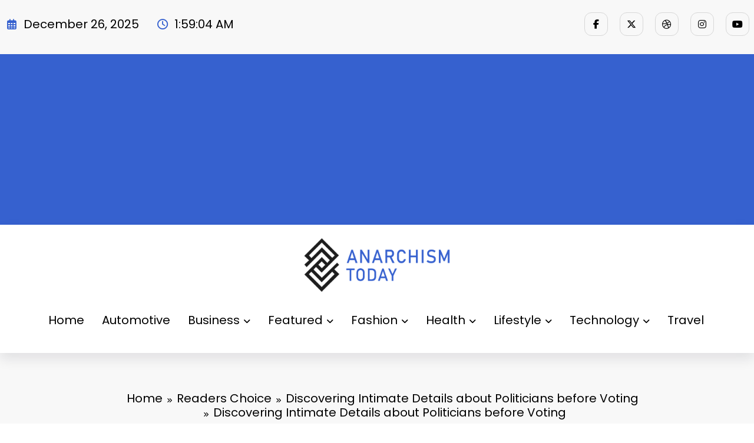

--- FILE ---
content_type: text/html; charset=UTF-8
request_url: https://anarchismtoday.org/readers_choice/discovering-intimate-details-about-politicians-before-voting/attachment/discovering-intimate-details-about-politicians-before-voting/
body_size: 195246
content:
<!doctype html>
<html lang="en-US">
	<head itemscope itemtype="http://schema.org/WebSite">
		<meta charset="UTF-8">
		<meta http-equiv="X-UA-Compatible" content="IE=edge">
		<meta name="viewport" content="width=device-width,initial-scale=1,shrink-to-fit=no">
		<title>Discovering Intimate Details about Politicians before Voting &#8211; Anarchism Today</title>
<meta name='robots' content='max-image-preview:large' />
<link rel="alternate" type="application/rss+xml" title="Anarchism Today &raquo; Feed" href="https://anarchismtoday.org/feed/" />
<link rel="alternate" type="application/rss+xml" title="Anarchism Today &raquo; Comments Feed" href="https://anarchismtoday.org/comments/feed/" />
<link rel="alternate" type="application/rss+xml" title="Anarchism Today &raquo; Discovering Intimate Details about Politicians before Voting Comments Feed" href="https://anarchismtoday.org/readers_choice/discovering-intimate-details-about-politicians-before-voting/attachment/discovering-intimate-details-about-politicians-before-voting/feed/" />
<link rel="alternate" title="oEmbed (JSON)" type="application/json+oembed" href="https://anarchismtoday.org/wp-json/oembed/1.0/embed?url=https%3A%2F%2Fanarchismtoday.org%2Freaders_choice%2Fdiscovering-intimate-details-about-politicians-before-voting%2Fattachment%2Fdiscovering-intimate-details-about-politicians-before-voting%2F" />
<link rel="alternate" title="oEmbed (XML)" type="text/xml+oembed" href="https://anarchismtoday.org/wp-json/oembed/1.0/embed?url=https%3A%2F%2Fanarchismtoday.org%2Freaders_choice%2Fdiscovering-intimate-details-about-politicians-before-voting%2Fattachment%2Fdiscovering-intimate-details-about-politicians-before-voting%2F&#038;format=xml" />
<style id='wp-img-auto-sizes-contain-inline-css' type='text/css'>
img:is([sizes=auto i],[sizes^="auto," i]){contain-intrinsic-size:3000px 1500px}
/*# sourceURL=wp-img-auto-sizes-contain-inline-css */
</style>
<link rel='stylesheet' id='newscrunch-theme-fonts-css' href='https://anarchismtoday.org/wp-content/fonts/26e365eda91050b32a8011a3f7f991c7.css?ver=20201110' type='text/css' media='all' />
<style id='wp-emoji-styles-inline-css' type='text/css'>

	img.wp-smiley, img.emoji {
		display: inline !important;
		border: none !important;
		box-shadow: none !important;
		height: 1em !important;
		width: 1em !important;
		margin: 0 0.07em !important;
		vertical-align: -0.1em !important;
		background: none !important;
		padding: 0 !important;
	}
/*# sourceURL=wp-emoji-styles-inline-css */
</style>
<style id='wp-block-library-inline-css' type='text/css'>
:root{--wp-block-synced-color:#7a00df;--wp-block-synced-color--rgb:122,0,223;--wp-bound-block-color:var(--wp-block-synced-color);--wp-editor-canvas-background:#ddd;--wp-admin-theme-color:#007cba;--wp-admin-theme-color--rgb:0,124,186;--wp-admin-theme-color-darker-10:#006ba1;--wp-admin-theme-color-darker-10--rgb:0,107,160.5;--wp-admin-theme-color-darker-20:#005a87;--wp-admin-theme-color-darker-20--rgb:0,90,135;--wp-admin-border-width-focus:2px}@media (min-resolution:192dpi){:root{--wp-admin-border-width-focus:1.5px}}.wp-element-button{cursor:pointer}:root .has-very-light-gray-background-color{background-color:#eee}:root .has-very-dark-gray-background-color{background-color:#313131}:root .has-very-light-gray-color{color:#eee}:root .has-very-dark-gray-color{color:#313131}:root .has-vivid-green-cyan-to-vivid-cyan-blue-gradient-background{background:linear-gradient(135deg,#00d084,#0693e3)}:root .has-purple-crush-gradient-background{background:linear-gradient(135deg,#34e2e4,#4721fb 50%,#ab1dfe)}:root .has-hazy-dawn-gradient-background{background:linear-gradient(135deg,#faaca8,#dad0ec)}:root .has-subdued-olive-gradient-background{background:linear-gradient(135deg,#fafae1,#67a671)}:root .has-atomic-cream-gradient-background{background:linear-gradient(135deg,#fdd79a,#004a59)}:root .has-nightshade-gradient-background{background:linear-gradient(135deg,#330968,#31cdcf)}:root .has-midnight-gradient-background{background:linear-gradient(135deg,#020381,#2874fc)}:root{--wp--preset--font-size--normal:16px;--wp--preset--font-size--huge:42px}.has-regular-font-size{font-size:1em}.has-larger-font-size{font-size:2.625em}.has-normal-font-size{font-size:var(--wp--preset--font-size--normal)}.has-huge-font-size{font-size:var(--wp--preset--font-size--huge)}.has-text-align-center{text-align:center}.has-text-align-left{text-align:left}.has-text-align-right{text-align:right}.has-fit-text{white-space:nowrap!important}#end-resizable-editor-section{display:none}.aligncenter{clear:both}.items-justified-left{justify-content:flex-start}.items-justified-center{justify-content:center}.items-justified-right{justify-content:flex-end}.items-justified-space-between{justify-content:space-between}.screen-reader-text{border:0;clip-path:inset(50%);height:1px;margin:-1px;overflow:hidden;padding:0;position:absolute;width:1px;word-wrap:normal!important}.screen-reader-text:focus{background-color:#ddd;clip-path:none;color:#444;display:block;font-size:1em;height:auto;left:5px;line-height:normal;padding:15px 23px 14px;text-decoration:none;top:5px;width:auto;z-index:100000}html :where(.has-border-color){border-style:solid}html :where([style*=border-top-color]){border-top-style:solid}html :where([style*=border-right-color]){border-right-style:solid}html :where([style*=border-bottom-color]){border-bottom-style:solid}html :where([style*=border-left-color]){border-left-style:solid}html :where([style*=border-width]){border-style:solid}html :where([style*=border-top-width]){border-top-style:solid}html :where([style*=border-right-width]){border-right-style:solid}html :where([style*=border-bottom-width]){border-bottom-style:solid}html :where([style*=border-left-width]){border-left-style:solid}html :where(img[class*=wp-image-]){height:auto;max-width:100%}:where(figure){margin:0 0 1em}html :where(.is-position-sticky){--wp-admin--admin-bar--position-offset:var(--wp-admin--admin-bar--height,0px)}@media screen and (max-width:600px){html :where(.is-position-sticky){--wp-admin--admin-bar--position-offset:0px}}

/*# sourceURL=wp-block-library-inline-css */
</style><style id='global-styles-inline-css' type='text/css'>
:root{--wp--preset--aspect-ratio--square: 1;--wp--preset--aspect-ratio--4-3: 4/3;--wp--preset--aspect-ratio--3-4: 3/4;--wp--preset--aspect-ratio--3-2: 3/2;--wp--preset--aspect-ratio--2-3: 2/3;--wp--preset--aspect-ratio--16-9: 16/9;--wp--preset--aspect-ratio--9-16: 9/16;--wp--preset--color--black: #000000;--wp--preset--color--cyan-bluish-gray: #abb8c3;--wp--preset--color--white: #ffffff;--wp--preset--color--pale-pink: #f78da7;--wp--preset--color--vivid-red: #cf2e2e;--wp--preset--color--luminous-vivid-orange: #ff6900;--wp--preset--color--luminous-vivid-amber: #fcb900;--wp--preset--color--light-green-cyan: #7bdcb5;--wp--preset--color--vivid-green-cyan: #00d084;--wp--preset--color--pale-cyan-blue: #8ed1fc;--wp--preset--color--vivid-cyan-blue: #0693e3;--wp--preset--color--vivid-purple: #9b51e0;--wp--preset--gradient--vivid-cyan-blue-to-vivid-purple: linear-gradient(135deg,rgb(6,147,227) 0%,rgb(155,81,224) 100%);--wp--preset--gradient--light-green-cyan-to-vivid-green-cyan: linear-gradient(135deg,rgb(122,220,180) 0%,rgb(0,208,130) 100%);--wp--preset--gradient--luminous-vivid-amber-to-luminous-vivid-orange: linear-gradient(135deg,rgb(252,185,0) 0%,rgb(255,105,0) 100%);--wp--preset--gradient--luminous-vivid-orange-to-vivid-red: linear-gradient(135deg,rgb(255,105,0) 0%,rgb(207,46,46) 100%);--wp--preset--gradient--very-light-gray-to-cyan-bluish-gray: linear-gradient(135deg,rgb(238,238,238) 0%,rgb(169,184,195) 100%);--wp--preset--gradient--cool-to-warm-spectrum: linear-gradient(135deg,rgb(74,234,220) 0%,rgb(151,120,209) 20%,rgb(207,42,186) 40%,rgb(238,44,130) 60%,rgb(251,105,98) 80%,rgb(254,248,76) 100%);--wp--preset--gradient--blush-light-purple: linear-gradient(135deg,rgb(255,206,236) 0%,rgb(152,150,240) 100%);--wp--preset--gradient--blush-bordeaux: linear-gradient(135deg,rgb(254,205,165) 0%,rgb(254,45,45) 50%,rgb(107,0,62) 100%);--wp--preset--gradient--luminous-dusk: linear-gradient(135deg,rgb(255,203,112) 0%,rgb(199,81,192) 50%,rgb(65,88,208) 100%);--wp--preset--gradient--pale-ocean: linear-gradient(135deg,rgb(255,245,203) 0%,rgb(182,227,212) 50%,rgb(51,167,181) 100%);--wp--preset--gradient--electric-grass: linear-gradient(135deg,rgb(202,248,128) 0%,rgb(113,206,126) 100%);--wp--preset--gradient--midnight: linear-gradient(135deg,rgb(2,3,129) 0%,rgb(40,116,252) 100%);--wp--preset--font-size--small: 13px;--wp--preset--font-size--medium: 20px;--wp--preset--font-size--large: 36px;--wp--preset--font-size--x-large: 42px;--wp--preset--spacing--20: 0.44rem;--wp--preset--spacing--30: 0.67rem;--wp--preset--spacing--40: 1rem;--wp--preset--spacing--50: 1.5rem;--wp--preset--spacing--60: 2.25rem;--wp--preset--spacing--70: 3.38rem;--wp--preset--spacing--80: 5.06rem;--wp--preset--shadow--natural: 6px 6px 9px rgba(0, 0, 0, 0.2);--wp--preset--shadow--deep: 12px 12px 50px rgba(0, 0, 0, 0.4);--wp--preset--shadow--sharp: 6px 6px 0px rgba(0, 0, 0, 0.2);--wp--preset--shadow--outlined: 6px 6px 0px -3px rgb(255, 255, 255), 6px 6px rgb(0, 0, 0);--wp--preset--shadow--crisp: 6px 6px 0px rgb(0, 0, 0);}:where(.is-layout-flex){gap: 0.5em;}:where(.is-layout-grid){gap: 0.5em;}body .is-layout-flex{display: flex;}.is-layout-flex{flex-wrap: wrap;align-items: center;}.is-layout-flex > :is(*, div){margin: 0;}body .is-layout-grid{display: grid;}.is-layout-grid > :is(*, div){margin: 0;}:where(.wp-block-columns.is-layout-flex){gap: 2em;}:where(.wp-block-columns.is-layout-grid){gap: 2em;}:where(.wp-block-post-template.is-layout-flex){gap: 1.25em;}:where(.wp-block-post-template.is-layout-grid){gap: 1.25em;}.has-black-color{color: var(--wp--preset--color--black) !important;}.has-cyan-bluish-gray-color{color: var(--wp--preset--color--cyan-bluish-gray) !important;}.has-white-color{color: var(--wp--preset--color--white) !important;}.has-pale-pink-color{color: var(--wp--preset--color--pale-pink) !important;}.has-vivid-red-color{color: var(--wp--preset--color--vivid-red) !important;}.has-luminous-vivid-orange-color{color: var(--wp--preset--color--luminous-vivid-orange) !important;}.has-luminous-vivid-amber-color{color: var(--wp--preset--color--luminous-vivid-amber) !important;}.has-light-green-cyan-color{color: var(--wp--preset--color--light-green-cyan) !important;}.has-vivid-green-cyan-color{color: var(--wp--preset--color--vivid-green-cyan) !important;}.has-pale-cyan-blue-color{color: var(--wp--preset--color--pale-cyan-blue) !important;}.has-vivid-cyan-blue-color{color: var(--wp--preset--color--vivid-cyan-blue) !important;}.has-vivid-purple-color{color: var(--wp--preset--color--vivid-purple) !important;}.has-black-background-color{background-color: var(--wp--preset--color--black) !important;}.has-cyan-bluish-gray-background-color{background-color: var(--wp--preset--color--cyan-bluish-gray) !important;}.has-white-background-color{background-color: var(--wp--preset--color--white) !important;}.has-pale-pink-background-color{background-color: var(--wp--preset--color--pale-pink) !important;}.has-vivid-red-background-color{background-color: var(--wp--preset--color--vivid-red) !important;}.has-luminous-vivid-orange-background-color{background-color: var(--wp--preset--color--luminous-vivid-orange) !important;}.has-luminous-vivid-amber-background-color{background-color: var(--wp--preset--color--luminous-vivid-amber) !important;}.has-light-green-cyan-background-color{background-color: var(--wp--preset--color--light-green-cyan) !important;}.has-vivid-green-cyan-background-color{background-color: var(--wp--preset--color--vivid-green-cyan) !important;}.has-pale-cyan-blue-background-color{background-color: var(--wp--preset--color--pale-cyan-blue) !important;}.has-vivid-cyan-blue-background-color{background-color: var(--wp--preset--color--vivid-cyan-blue) !important;}.has-vivid-purple-background-color{background-color: var(--wp--preset--color--vivid-purple) !important;}.has-black-border-color{border-color: var(--wp--preset--color--black) !important;}.has-cyan-bluish-gray-border-color{border-color: var(--wp--preset--color--cyan-bluish-gray) !important;}.has-white-border-color{border-color: var(--wp--preset--color--white) !important;}.has-pale-pink-border-color{border-color: var(--wp--preset--color--pale-pink) !important;}.has-vivid-red-border-color{border-color: var(--wp--preset--color--vivid-red) !important;}.has-luminous-vivid-orange-border-color{border-color: var(--wp--preset--color--luminous-vivid-orange) !important;}.has-luminous-vivid-amber-border-color{border-color: var(--wp--preset--color--luminous-vivid-amber) !important;}.has-light-green-cyan-border-color{border-color: var(--wp--preset--color--light-green-cyan) !important;}.has-vivid-green-cyan-border-color{border-color: var(--wp--preset--color--vivid-green-cyan) !important;}.has-pale-cyan-blue-border-color{border-color: var(--wp--preset--color--pale-cyan-blue) !important;}.has-vivid-cyan-blue-border-color{border-color: var(--wp--preset--color--vivid-cyan-blue) !important;}.has-vivid-purple-border-color{border-color: var(--wp--preset--color--vivid-purple) !important;}.has-vivid-cyan-blue-to-vivid-purple-gradient-background{background: var(--wp--preset--gradient--vivid-cyan-blue-to-vivid-purple) !important;}.has-light-green-cyan-to-vivid-green-cyan-gradient-background{background: var(--wp--preset--gradient--light-green-cyan-to-vivid-green-cyan) !important;}.has-luminous-vivid-amber-to-luminous-vivid-orange-gradient-background{background: var(--wp--preset--gradient--luminous-vivid-amber-to-luminous-vivid-orange) !important;}.has-luminous-vivid-orange-to-vivid-red-gradient-background{background: var(--wp--preset--gradient--luminous-vivid-orange-to-vivid-red) !important;}.has-very-light-gray-to-cyan-bluish-gray-gradient-background{background: var(--wp--preset--gradient--very-light-gray-to-cyan-bluish-gray) !important;}.has-cool-to-warm-spectrum-gradient-background{background: var(--wp--preset--gradient--cool-to-warm-spectrum) !important;}.has-blush-light-purple-gradient-background{background: var(--wp--preset--gradient--blush-light-purple) !important;}.has-blush-bordeaux-gradient-background{background: var(--wp--preset--gradient--blush-bordeaux) !important;}.has-luminous-dusk-gradient-background{background: var(--wp--preset--gradient--luminous-dusk) !important;}.has-pale-ocean-gradient-background{background: var(--wp--preset--gradient--pale-ocean) !important;}.has-electric-grass-gradient-background{background: var(--wp--preset--gradient--electric-grass) !important;}.has-midnight-gradient-background{background: var(--wp--preset--gradient--midnight) !important;}.has-small-font-size{font-size: var(--wp--preset--font-size--small) !important;}.has-medium-font-size{font-size: var(--wp--preset--font-size--medium) !important;}.has-large-font-size{font-size: var(--wp--preset--font-size--large) !important;}.has-x-large-font-size{font-size: var(--wp--preset--font-size--x-large) !important;}
/*# sourceURL=global-styles-inline-css */
</style>

<style id='classic-theme-styles-inline-css' type='text/css'>
/*! This file is auto-generated */
.wp-block-button__link{color:#fff;background-color:#32373c;border-radius:9999px;box-shadow:none;text-decoration:none;padding:calc(.667em + 2px) calc(1.333em + 2px);font-size:1.125em}.wp-block-file__button{background:#32373c;color:#fff;text-decoration:none}
/*# sourceURL=/wp-includes/css/classic-themes.min.css */
</style>
<link rel='stylesheet' id='contact-form-7-css' href='https://anarchismtoday.org/wp-content/plugins/contact-form-7/includes/css/styles.css?ver=6.1.4' type='text/css' media='all' />
<link rel='stylesheet' id='animate-css' href='https://anarchismtoday.org/wp-content/themes/newscrunch/assets/css/animate.min.css?ver=6.9' type='text/css' media='all' />
<link rel='stylesheet' id='newscrunch-menu-css-css' href='https://anarchismtoday.org/wp-content/themes/newscrunch/assets/css/theme-menu.css?ver=6.9' type='text/css' media='all' />
<link rel='stylesheet' id='owl-carousel-css' href='https://anarchismtoday.org/wp-content/themes/newscrunch/assets/css/owl.carousel.min.css?ver=6.9' type='text/css' media='all' />
<link rel='stylesheet' id='magnific-popup-css' href='https://anarchismtoday.org/wp-content/themes/newscrunch/assets/css/magnific-popup.css?ver=6.9' type='text/css' media='all' />
<link rel='stylesheet' id='newscrunch-style-css' href='https://anarchismtoday.org/wp-content/themes/newscrunch/style.css?ver=6.9' type='text/css' media='all' />
<link rel='stylesheet' id='font-awesome-min-css' href='https://anarchismtoday.org/wp-content/themes/newscrunch/assets/css/font-awesome/css/all.min.css?ver=6.9' type='text/css' media='all' />
<link rel='stylesheet' id='newscrunch-dark-css' href='https://anarchismtoday.org/wp-content/themes/newscrunch/assets/css/dark.css?ver=6.9' type='text/css' media='all' />
<link rel='stylesheet' id='recent-posts-widget-with-thumbnails-public-style-css' href='https://anarchismtoday.org/wp-content/plugins/recent-posts-widget-with-thumbnails/public.css?ver=7.1.1' type='text/css' media='all' />
<script type="text/javascript" src="https://anarchismtoday.org/wp-includes/js/jquery/jquery.min.js?ver=3.7.1" id="jquery-core-js"></script>
<script type="text/javascript" src="https://anarchismtoday.org/wp-includes/js/jquery/jquery-migrate.min.js?ver=3.4.1" id="jquery-migrate-js"></script>
<link rel="https://api.w.org/" href="https://anarchismtoday.org/wp-json/" /><link rel="alternate" title="JSON" type="application/json" href="https://anarchismtoday.org/wp-json/wp/v2/media/1505" /><link rel="EditURI" type="application/rsd+xml" title="RSD" href="https://anarchismtoday.org/xmlrpc.php?rsd" />
<meta name="generator" content="WordPress 6.9" />
<link rel="canonical" href="https://anarchismtoday.org/readers_choice/discovering-intimate-details-about-politicians-before-voting/attachment/discovering-intimate-details-about-politicians-before-voting/" />
<link rel='shortlink' href='https://anarchismtoday.org/?p=1505' />
		<!-- Custom Logo: hide header text -->
		<style id="custom-logo-css" type="text/css">
			.site-title, .site-description {
				position: absolute;
				clip-path: inset(50%);
			}
		</style>
		<meta name="google-site-verification" content="yM2BEbDUhZmyd2cNogxS0xmP2S42yxJK-ktTwU8A1oU" />
<script async src="https://pagead2.googlesyndication.com/pagead/js/adsbygoogle.js?client=ca-pub-0124197621847357"
     crossorigin="anonymous"></script>		<style>
			.custom-logo, .dark-custom-logo{
				width: 250px; 
				height: auto;
			}
			@media only screen and (max-width: 992px){
			.custom-logo, .dark-custom-logo{
				width: 200px; 
				height: auto;
			}}
			@media only screen and (max-width: 500px){
			.custom-logo, .dark-custom-logo{
				width: 150px; 
				height: auto;
			}}
		</style>
				
					<style>
				.menu-item.spnc-dark-layout{ display: none;}
			</style>
	 
            <style type="text/css">
            	/* Position secondary image on top */
				.products .product .secondary-image {position: absolute;top: 0;left: 0;width: 100%;height: 100%;opacity: 0;transition: opacity 0.3s ease-in-out;}
                        </style>
	            <style>
            [data-theme="spnc_light"] .header-sidebar .spnc-left .head-contact-info li.header-date .date {
                color: #;
            }
            [data-theme="spnc_light"] .header-sidebar .spnc-left .head-contact-info li.header-time .time {
                color: #;
            }

            /* css for dark */
            [data-theme="spnc_dark"] .header-sidebar .spnc-left .head-contact-info li.header-date .date {
                color: #;
            }
            [data-theme="spnc_dark"] .newsblogger :is(.header-sidebar.header-1 .spnc-left .head-contact-info li.header-date .date, .header-sidebar.header-2 .spnc-left .head-contact-info li.header-date .date) {
                color: #fff;
            }
            [data-theme="spnc_dark"] .header-sidebar .spnc-left .head-contact-info li.header-time .time {
                color: #;
            }
            [data-theme="spnc_dark"] .newsblogger :is(.header-sidebar.header-1 .spnc-left .head-contact-info li.header-time .time, .header-sidebar.header-2 .spnc-left .head-contact-info li.header-time .time) {
                color: #fff;
            }
        </style>
                        <style type="text/css">
                        body.newscrunch #page .spnc-cat-links a.newscrunch_category_2                            {
                                background: #3661cf;
                            }
                        body .spnc-category-page .spnc-blog-cat-wrapper .spnc-first-catpost .spnc-cat-links a.newscrunch_category_2, .spnc-cat-first-post .spnc-post .spnc-post-content .spnc-cat-links a.newscrunch_category_2                                {
                                    color: #3661cf;
                                }
                    </style>
                                    <style type="text/css">
                        body.newscrunch #page .spnc-cat-links a.newscrunch_category_3                            {
                                background: #3661cf;
                            }
                        body .spnc-category-page .spnc-blog-cat-wrapper .spnc-first-catpost .spnc-cat-links a.newscrunch_category_3, .spnc-cat-first-post .spnc-post .spnc-post-content .spnc-cat-links a.newscrunch_category_3                                {
                                    color: #3661cf;
                                }
                    </style>
                                    <style type="text/css">
                        body.newscrunch #page .spnc-cat-links a.newscrunch_category_education                            {
                                background: #3661cf;
                            }
                        body .spnc-category-page .spnc-blog-cat-wrapper .spnc-first-catpost .spnc-cat-links a.newscrunch_category_education, .spnc-cat-first-post .spnc-post .spnc-post-content .spnc-cat-links a.newscrunch_category_education                                {
                                    color: #3661cf;
                                }
                    </style>
                                    <style type="text/css">
                        body.newscrunch #page .spnc-cat-links a.newscrunch_category_entertainment                            {
                                background: #3661cf;
                            }
                        body .spnc-category-page .spnc-blog-cat-wrapper .spnc-first-catpost .spnc-cat-links a.newscrunch_category_entertainment, .spnc-cat-first-post .spnc-post .spnc-post-content .spnc-cat-links a.newscrunch_category_entertainment                                {
                                    color: #3661cf;
                                }
                    </style>
                                    <style type="text/css">
                        body.newscrunch #page .spnc-cat-links a.newscrunch_category_environment                            {
                                background: #3661cf;
                            }
                        body .spnc-category-page .spnc-blog-cat-wrapper .spnc-first-catpost .spnc-cat-links a.newscrunch_category_environment, .spnc-cat-first-post .spnc-post .spnc-post-content .spnc-cat-links a.newscrunch_category_environment                                {
                                    color: #3661cf;
                                }
                    </style>
                                    <style type="text/css">
                        body.newscrunch #page .spnc-cat-links a.newscrunch_category_fashion                            {
                                background: #3661cf;
                            }
                        body .spnc-category-page .spnc-blog-cat-wrapper .spnc-first-catpost .spnc-cat-links a.newscrunch_category_fashion, .spnc-cat-first-post .spnc-post .spnc-post-content .spnc-cat-links a.newscrunch_category_fashion                                {
                                    color: #3661cf;
                                }
                    </style>
                                    <style type="text/css">
                        body.newscrunch #page .spnc-cat-links a.newscrunch_category_featured                            {
                                background: #3661cf;
                            }
                        body .spnc-category-page .spnc-blog-cat-wrapper .spnc-first-catpost .spnc-cat-links a.newscrunch_category_featured, .spnc-cat-first-post .spnc-post .spnc-post-content .spnc-cat-links a.newscrunch_category_featured                                {
                                    color: #3661cf;
                                }
                    </style>
                                    <style type="text/css">
                        body.newscrunch #page .spnc-cat-links a.newscrunch_category_finance                            {
                                background: #3661cf;
                            }
                        body .spnc-category-page .spnc-blog-cat-wrapper .spnc-first-catpost .spnc-cat-links a.newscrunch_category_finance, .spnc-cat-first-post .spnc-post .spnc-post-content .spnc-cat-links a.newscrunch_category_finance                                {
                                    color: #3661cf;
                                }
                    </style>
                                    <style type="text/css">
                        body.newscrunch #page .spnc-cat-links a.newscrunch_category_9                            {
                                background: #3661cf;
                            }
                        body .spnc-category-page .spnc-blog-cat-wrapper .spnc-first-catpost .spnc-cat-links a.newscrunch_category_9, .spnc-cat-first-post .spnc-post .spnc-post-content .spnc-cat-links a.newscrunch_category_9                                {
                                    color: #3661cf;
                                }
                    </style>
                                    <style type="text/css">
                        body.newscrunch #page .spnc-cat-links a.newscrunch_category_10                            {
                                background: #3661cf;
                            }
                        body .spnc-category-page .spnc-blog-cat-wrapper .spnc-first-catpost .spnc-cat-links a.newscrunch_category_10, .spnc-cat-first-post .spnc-post .spnc-post-content .spnc-cat-links a.newscrunch_category_10                                {
                                    color: #3661cf;
                                }
                    </style>
                                    <style type="text/css">
                        body.newscrunch #page .spnc-cat-links a.newscrunch_category_11                            {
                                background: #3661cf;
                            }
                        body .spnc-category-page .spnc-blog-cat-wrapper .spnc-first-catpost .spnc-cat-links a.newscrunch_category_11, .spnc-cat-first-post .spnc-post .spnc-post-content .spnc-cat-links a.newscrunch_category_11                                {
                                    color: #3661cf;
                                }
                    </style>
                                    <style type="text/css">
                        body.newscrunch #page .spnc-cat-links a.newscrunch_category_internet                            {
                                background: #3661cf;
                            }
                        body .spnc-category-page .spnc-blog-cat-wrapper .spnc-first-catpost .spnc-cat-links a.newscrunch_category_internet, .spnc-cat-first-post .spnc-post .spnc-post-content .spnc-cat-links a.newscrunch_category_internet                                {
                                    color: #3661cf;
                                }
                    </style>
                                    <style type="text/css">
                        body.newscrunch #page .spnc-cat-links a.newscrunch_category_14                            {
                                background: #3661cf;
                            }
                        body .spnc-category-page .spnc-blog-cat-wrapper .spnc-first-catpost .spnc-cat-links a.newscrunch_category_14, .spnc-cat-first-post .spnc-post .spnc-post-content .spnc-cat-links a.newscrunch_category_14                                {
                                    color: #3661cf;
                                }
                    </style>
                                    <style type="text/css">
                        body.newscrunch #page .spnc-cat-links a.newscrunch_category_15                            {
                                background: #669c9b;
                            }
                        body .spnc-category-page .spnc-blog-cat-wrapper .spnc-first-catpost .spnc-cat-links a.newscrunch_category_15, .spnc-cat-first-post .spnc-post .spnc-post-content .spnc-cat-links a.newscrunch_category_15                                {
                                    color: #669c9b;
                                }
                    </style>
                                    <style type="text/css">
                        body.newscrunch #page .spnc-cat-links a.newscrunch_category_lifestyle                            {
                                background: #3661cf;
                            }
                        body .spnc-category-page .spnc-blog-cat-wrapper .spnc-first-catpost .spnc-cat-links a.newscrunch_category_lifestyle, .spnc-cat-first-post .spnc-post .spnc-post-content .spnc-cat-links a.newscrunch_category_lifestyle                                {
                                    color: #3661cf;
                                }
                    </style>
                                    <style type="text/css">
                        body.newscrunch #page .spnc-cat-links a.newscrunch_category_16                            {
                                background: #3661cf;
                            }
                        body .spnc-category-page .spnc-blog-cat-wrapper .spnc-first-catpost .spnc-cat-links a.newscrunch_category_16, .spnc-cat-first-post .spnc-post .spnc-post-content .spnc-cat-links a.newscrunch_category_16                                {
                                    color: #3661cf;
                                }
                    </style>
                                    <style type="text/css">
                        body.newscrunch #page .spnc-cat-links a.newscrunch_category_17                            {
                                background: #3661cf;
                            }
                        body .spnc-category-page .spnc-blog-cat-wrapper .spnc-first-catpost .spnc-cat-links a.newscrunch_category_17, .spnc-cat-first-post .spnc-post .spnc-post-content .spnc-cat-links a.newscrunch_category_17                                {
                                    color: #3661cf;
                                }
                    </style>
                                    <style type="text/css">
                        body.newscrunch #page .spnc-cat-links a.newscrunch_category_parenting                            {
                                background: #3661cf;
                            }
                        body .spnc-category-page .spnc-blog-cat-wrapper .spnc-first-catpost .spnc-cat-links a.newscrunch_category_parenting, .spnc-cat-first-post .spnc-post .spnc-post-content .spnc-cat-links a.newscrunch_category_parenting                                {
                                    color: #3661cf;
                                }
                    </style>
                                    <style type="text/css">
                        body.newscrunch #page .spnc-cat-links a.newscrunch_category_pets                            {
                                background: #3661cf;
                            }
                        body .spnc-category-page .spnc-blog-cat-wrapper .spnc-first-catpost .spnc-cat-links a.newscrunch_category_pets, .spnc-cat-first-post .spnc-post .spnc-post-content .spnc-cat-links a.newscrunch_category_pets                                {
                                    color: #3661cf;
                                }
                    </style>
                                    <style type="text/css">
                        body.newscrunch #page .spnc-cat-links a.newscrunch_category_1                            {
                                background: #3661cf;
                            }
                        body .spnc-category-page .spnc-blog-cat-wrapper .spnc-first-catpost .spnc-cat-links a.newscrunch_category_1, .spnc-cat-first-post .spnc-post .spnc-post-content .spnc-cat-links a.newscrunch_category_1                                {
                                    color: #3661cf;
                                }
                    </style>
                                    <style type="text/css">
                        body.newscrunch #page .spnc-cat-links a.newscrunch_category_20                            {
                                background: #669c9b;
                            }
                        body .spnc-category-page .spnc-blog-cat-wrapper .spnc-first-catpost .spnc-cat-links a.newscrunch_category_20, .spnc-cat-first-post .spnc-post .spnc-post-content .spnc-cat-links a.newscrunch_category_20                                {
                                    color: #669c9b;
                                }
                    </style>
                                    <style type="text/css">
                        body.newscrunch #page .spnc-cat-links a.newscrunch_category_relationships                            {
                                background: #3661cf;
                            }
                        body .spnc-category-page .spnc-blog-cat-wrapper .spnc-first-catpost .spnc-cat-links a.newscrunch_category_relationships, .spnc-cat-first-post .spnc-post .spnc-post-content .spnc-cat-links a.newscrunch_category_relationships                                {
                                    color: #3661cf;
                                }
                    </style>
                                    <style type="text/css">
                        body.newscrunch #page .spnc-cat-links a.newscrunch_category_shopping                            {
                                background: #3661cf;
                            }
                        body .spnc-category-page .spnc-blog-cat-wrapper .spnc-first-catpost .spnc-cat-links a.newscrunch_category_shopping, .spnc-cat-first-post .spnc-post .spnc-post-content .spnc-cat-links a.newscrunch_category_shopping                                {
                                    color: #3661cf;
                                }
                    </style>
                                    <style type="text/css">
                        body.newscrunch #page .spnc-cat-links a.newscrunch_category_23                            {
                                background: #3661cf;
                            }
                        body .spnc-category-page .spnc-blog-cat-wrapper .spnc-first-catpost .spnc-cat-links a.newscrunch_category_23, .spnc-cat-first-post .spnc-post .spnc-post-content .spnc-cat-links a.newscrunch_category_23                                {
                                    color: #3661cf;
                                }
                    </style>
                                    <style type="text/css">
                        body.newscrunch #page .spnc-cat-links a.newscrunch_category_24                            {
                                background: #3661cf;
                            }
                        body .spnc-category-page .spnc-blog-cat-wrapper .spnc-first-catpost .spnc-cat-links a.newscrunch_category_24, .spnc-cat-first-post .spnc-post .spnc-post-content .spnc-cat-links a.newscrunch_category_24                                {
                                    color: #3661cf;
                                }
                    </style>
                                    <style type="text/css">
                        body.newscrunch #page .spnc-cat-links a.newscrunch_category_25                            {
                                background: #3661cf;
                            }
                        body .spnc-category-page .spnc-blog-cat-wrapper .spnc-first-catpost .spnc-cat-links a.newscrunch_category_25, .spnc-cat-first-post .spnc-post .spnc-post-content .spnc-cat-links a.newscrunch_category_25                                {
                                    color: #3661cf;
                                }
                    </style>
                                    <style type="text/css">
                        body.newscrunch #page .spnc-cat-links a.newscrunch_category_wedding                            {
                                background: #3661cf;
                            }
                        body .spnc-category-page .spnc-blog-cat-wrapper .spnc-first-catpost .spnc-cat-links a.newscrunch_category_wedding, .spnc-cat-first-post .spnc-post .spnc-post-content .spnc-cat-links a.newscrunch_category_wedding                                {
                                    color: #3661cf;
                                }
                    </style>
                        <style>
            body .header-sidebar .widget .custom-social-icons li a {
                color: #;
                background-color: #;
            }
            body .header-sidebar .widget .custom-social-icons li > a:is(:hover,:focus) {
                color: #;
                background-color: #;
            }
            body.newsblogger .header-sidebar.header-2 .widget .custom-social-icons li > a:is(:hover,:focus) {
                background-color: #fff;
            }
            body.newscrunch-plus .header-sidebar .spnc-date-social.spnc-right .custom-date-social-icons li a {
                color: #;
            }
            body.newscrunch-plus #wrapper .header-sidebar .spnc-date-social.spnc-right .custom-date-social-icons li a:hover {
                color: #;
            }
        </style>
            <style>
            /* Site Title Color */
            body .custom-logo-link-url .site-title a,
            body .header-5 .custom-logo-link-url .site-title a,
            body .header-4 .custom-logo-link-url .site-title a {
                color: #;
            }

            /* Site Title Hover Color */
            [data-theme="spnc_light"]  body .custom-logo-link-url .site-title a:hover,
            body .header-5 .custom-logo-link-url .site-title a:hover,
            body .header-4 .custom-logo-link-url .site-title a:hover {
                color: #;
            }

            /* Tagline Color */
            body .custom-logo-link-url .site-description,
            body .header-5 .custom-logo-link-url .site-description,
            body .header-4 .custom-logo-link-url .site-description {
                color: #;
            }

            /* Site Title Color For Dark Layout */
            [data-theme="spnc_dark"] .custom-logo-link-url .site-title a,
            [data-theme="spnc_dark"]  body .header-5 .custom-logo-link-url .site-title a,
            [data-theme="spnc_dark"]  body .header-4 .custom-logo-link-url .site-title a{
                color: #;
            }

            /* Site Title Hover Color For Dark Layout */
            [data-theme="spnc_dark"] body .custom-logo-link-url .site-title a:hover,
            [data-theme="spnc_dark"] body .header-5 .custom-logo-link-url .site-title a:hover,
            [data-theme="spnc_dark"] body .header-4 .custom-logo-link-url .site-title a:hover  {
                color: #;
            }

            /* Tagline Color For Dark Layout */
            [data-theme="spnc_dark"] .custom-logo-link-url .site-description,
            [data-theme="spnc_dark"] body .header-5 .custom-logo-link-url .site-description,
            [data-theme="spnc_dark"] body .header-4 .custom-logo-link-url .site-description{
                color: #;
            }
        </style>
            <style>
            body .header-4 .spnc-custom .spnc-nav li > a,body .header-5 .spnc-custom .spnc-nav li > a, body .header-6 .spnc-custom .spnc-nav li > a, body .header-7 .spnc-custom .spnc-nav li > a, body .header-8 .spnc-custom .spnc-nav li > a, body .header-12 .spnc-custom .spnc-nav li > a, [data-theme="spnc_dark"] body .header-12 .spnc-custom .spnc-nav li > a,
            body .spnc-nav > li.parent-menu a, body .spnc-custom .spnc-nav .dropdown.open > a, body .spnc-custom .spnc-nav li > a, [data-theme="spnc_dark"] body .spnc-nav > li.parent-menu a, [data-theme="spnc_dark"] body .spnc-custom .spnc-nav .dropdown.open > a, [data-theme="spnc_dark"] body .spnc-custom .spnc-nav li > a, .shop-cat-menu .shop-cat-card-list a,
            [data-theme="spnc_dark"] .shop-cat-menu .shop-cat-card-list a,
            .shop-cat-menu .shop-cat-card-list .cat-item:has(.children):after, .shop-cat-menu .shop-cat-card-list .menu-item:has(.sub-menu):after,[data-theme="spnc_dark"] .shop-cat-menu .shop-cat-card-list .cat-item:has(.children):after {
                color: #;
            }
            .header-6 .spnc-custom .spnc-nav li > a:before,[data-theme="spnc_dark"] .header-6 .spnc-custom .spnc-nav li > a:before{
               background-color: #;
            }
            body .spnc-nav > li.parent-menu a:hover, body .spnc-custom .spnc-nav .open > a:hover, body .spnc-custom .spnc-nav .open.active > a:hover,[data-theme="spnc_dark"] body .spnc-nav > li.parent-menu a:hover, [data-theme="spnc_dark"] body .spnc-custom .spnc-nav .open > a:hover, [data-theme="spnc_dark"] body .spnc-custom .spnc-nav .open.active > a:hover, body.newsblogger .header-12 .spnc-custom .spnc-nav .open > a, [data-theme="spnc_dark"] body.newsblogger.nchild .header-12 .spnc-custom .spnc-nav .open > a,
             body .shop-cat-menu .shop-cat-card-list a:is(:hover, :focus)  {
                    color: #;
            }

            [data-theme="spnc_dark"] body .spnc-nav > li.parent-menu a:hover, [data-theme="spnc_dark"] body .spnc-custom .spnc-nav .dropdown.open > a:hover, [data-theme="spnc_dark"] body .spnc-custom .spnc-nav li > a:hover, [data-theme="spnc_dark"] body.newscrunch #wrapper .header-sidebar .spnc-custom .spnc-collapse .spnc-nav li > a:hover{
                color: #;
            }
            body.newscrunch .spnc-custom .spnc-nav > li > a:focus, body.newscrunch .spnc-custom .spnc-nav > li > a:hover, body.newscrunch .spnc-custom .spnc-nav .open > a, body.newscrunch .spnc-custom .spnc-nav .open > a:focus, body.newscrunch .spnc-custom .spnc-nav .open > a:hover,
            [data-theme="spnc_dark"] body.newscrunch .header-4 .spnc-custom .spnc-nav li > a:hover, [data-theme="spnc_dark"] body .header-4 .spnc-custom .spnc-nav .open > a,[data-theme="spnc_dark"] body .header-4 .spnc-custom .spnc-nav .dropdown.open > a:hover,[data-theme="spnc_dark"] body.newscrunch .spnc-custom .spnc-nav .open > a,[data-theme="spnc_dark"] body .header-7 .spnc-nav > li.parent-menu a:hover, [data-theme="spnc_dark"] body .header-7 .spnc-custom .spnc-nav .dropdown.open > a:hover,body.newscrunch .spnc-custom .spnc-nav.nav > li > a:hover, body.newscrunch .spnc-custom .spnc-nav.nav > li > a:focus,[data-theme="spnc_dark"] body.newscrunch .spnc-custom .spnc-nav.nav > li > a:focus,[data-theme="spnc_dark"] body .spnc-nav > li.parent-menu .dropdown-menu a:focus,.header-6 .spnc-custom .spnc-nav li > a:before, [data-theme="spnc_dark"] .header-12.plus-header .spnc-custom .spnc-nav .open > a, body.newsblogger.nchild .header-12 .spnc-custom .spnc-nav > li > a:is(:hover, :focus) {
                color: #;
            }
            .header-6 .spnc-custom .spnc-nav li.open > a:before, [data-theme="spnc_dark"] .header-6 .spnc-custom .spnc-nav li.open > a:before {
                   background-color: #;
                   }
            body .spnc-custom .spnc-nav > .active > a, body .spnc-custom .spnc-nav .open .dropdown-menu > .active > a, .spnc-custom .spnc-nav .open .dropdown-menu > .active > a:hover, .spnc-custom .spnc-nav .open .dropdown-menu > .active > a:focus, .spnc-custom .spnc-nav > .active > a, .spnc-custom .spnc-nav > .active > a:hover, body .spnc-custom .spnc-nav > .active.open > a,body .spnc-custom .spnc-nav > .active > a:hover,[data-theme="spnc_dark"] body #wrapper .spnc-custom .spnc-nav .open .dropdown-menu > .active > a,[data-theme="spnc_dark"] body.newscrunch #wrapper .spnc-custom .spnc-nav .open .dropdown-menu > .active > a,[data-theme="spnc_dark"] body.newscrunch .spnc-custom .spnc-nav .open .dropdown-menu > .active > a:hover, .newsblogger .spnc-custom .spnc-nav .open .dropdown-menu > .active > a, body.newsblogger .header-12.header-sidebar .spnc.spnc-custom .spnc-nav > .active.menu-item > a,     [data-theme="spnc_dark"] body.newscrunch #wrapper .header-sidebar.header-2 .spnc.spnc-custom .spnc-collapse .spnc-nav li.active > a, body.newsblogger .header-2 .spnc.spnc-custom .spnc-nav > .active > a, .newsblogger .header-2 .spnc-custom .spnc-nav .open .dropdown-menu > .active > a  {
                color: #;
            }

           body.newscrunch .spnc-custom .spnc-nav > .active > a:hover,body.newscrunch .spnc-custom .spnc-nav > .active > a, body.newscrunch .spnc-custom .spnc-nav > .active > a:focus, body.newscrunch .spnc-custom .spnc-nav > li.parent-menu.active > a:hover, .spnc-custom .spnc-nav li.active > a:hover,body.newscrunch .spnc-custom .spnc-nav .dropdown-menu > .active > a:hover, body.newscrunch .spnc-custom .spnc-nav .open .dropdown-menu > .active > a:hover,[data-theme="spnc_dark"] body .spnc-custom .spnc-nav .dropdown.open.active > a,[data-theme="spnc_dark"] body.newscrunch .spnc-custom .spnc-nav .open .dropdown-menu > .active > a:hover,[data-theme="spnc_dark"] body .spnc-custom .spnc-nav .dropdown.open.active > a:hover,body .spnc-wrapper .header-2 .spnc-custom .spnc-nav > .active > a, body .spnc-wrapper .header-2 .spnc-custom .spnc-nav > .active > a:hover, body .spnc-wrapper .header-2 .spnc-custom .spnc-nav > .active > a:focus,[data-theme="spnc_dark"] body.newscrunch #wrapper .header-sidebar .spnc-custom .spnc-nav > li.parent-menu .dropdown-menu li.active > a:hover,[data-theme="spnc_dark"] body #wrapper .header-6 .spnc-custom .spnc-nav > .active > a,[data-theme="spnc_dark"] body.newscrunch #wrapper .header-6 .spnc-custom .spnc-nav > .active.open > a:hover,[data-theme="spnc_dark"] body.newscrunch #wrapper .header-sidebar .spnc-custom .spnc-collapse .spnc-nav li.active > a:hover,[data-theme="spnc_dark"] body.newscrunch .header-8 .spnc-custom .spnc-nav > .active > a, body .header-8.header-sidebar .spnc-custom .spnc-collapse .spnc-nav .dropdown-menu li.active > a:hover,body.newscrunch .header-3 .spnc-custom .spnc-nav > .active > a, body.newscrunch .header-3 .spnc-custom .spnc-nav > .active > a:hover, body.newscrunch .header-3 .spnc-custom .spnc-nav > .active > a:focus,[data-theme="spnc_dark"] body.newscrunch #wrapper .header-3 .spnc-custom .spnc-nav > .active > a,[data-theme="spnc_dark"] body.newscrunch #wrapper .header-5 .spnc-custom .spnc-nav > .active > a,body.newscrunch #wrapper .header-5 .spnc-custom .spnc-nav > .active > a,[data-theme="spnc_dark"] body.newscrunch #wrapper .header-6 .spnc-custom .spnc-nav > .active > a,body.newscrunch #wrapper .header-6 .spnc-custom .spnc-nav > .active > a ,[data-theme="spnc_dark"] body.newscrunch #wrapper .header-8 .spnc-custom .spnc-nav > .active > a,body.newscrunch #wrapper .header-8 .spnc-custom .spnc-nav > .active > a,body.newscrunch.newscrunch-plus .header-5 .spnc-nav > li.parent-menu .dropdown-menu .active > a, body .header-12 .spnc-custom .spnc-nav > .active > a, [data-theme="spnc_dark"] body #wrapper .header-12 .spnc-custom .spnc-nav > .active > a, [data-theme="spnc_dark"] body.newsblogger .header-12 .spnc-custom .spnc-nav > .active > a, [data-theme="spnc_dark"] body.newsblogger .spnc-custom .spnc-nav .open .dropdown-menu > .active > a, [data-theme="spnc_dark"] body.newsblogger .header-12 .spnc-custom .spnc-nav .dropdown.open.active > a, [data-theme="spnc_dark"] .newsblogger .spnc-nav > li.parent-menu.dropdown .dropdown-menu .open > a, body.newsblogger .header-12 .spnc-custom .spnc-nav .dropdown.open.active > a, body.newsblogger .spnc-nav > li.parent-menu.dropdown .dropdown-menu .open > a, [data-theme="spnc_dark"] .newsblogger.nchild .header-1 .spnc-nav > li.parent-menu.active > a, body.newsblogger.nchild .header-12 .spnc-custom .spnc-nav > .active > a, [data-theme="spnc_dark"] body.newscrunch.newsblogger #wrapper .header-12.header-sidebar .spnc-custom .collapse.spnc-collapse .spnc-nav li.active > a, body.newsblogger.nchild .header-12 .spnc-custom .spnc-nav .open .dropdown-menu > .active > a, body.newsblogger.nchild .header-12 .spnc-custom .spnc-nav .open .dropdown-menu > .active > a:is(:hover, :focus), 
           .newsblogger .header-13 .spnc-custom .spnc-nav>.active>a, .newsblogger .header-13 .spnc-custom .spnc-nav>.active>a:hover, .newsblogger .header-13 .spnc-custom .spnc-nav>.active>a:focus,
           [data-theme="spnc_dark"] body.newscrunch.newsblogger #wrapper .header-12.header-sidebar .spnc.spnc-custom .spnc-collapse .spnc-nav .dropdown-menu > li.active > a, 
           [data-theme="spnc_dark"] body.newscrunch.newsblogger #wrapper .header-12.header-sidebar .spnc.spnc-custom .spnc-collapse .spnc-nav li.active > a {
                color: #;
            }
             [data-theme="spnc_dark"] body #wrapper .header-6 .spnc-custom .spnc-nav > .active.open > a:before{background-color: #;}
            .header-6 .spnc-custom .spnc-nav li > a:hover:before{
                background-color: #;
            }
            body .spnc-wrapper .header-2 .spnc-custom .spnc-nav li.active > a:after,body .spnc-wrapper .header-2 .spnc-custom .spnc-nav li.active > a:before,body .spnc-wrapper .header-2 .spnc-custom .spnc-nav li.active > a:hover:after,body .spnc-wrapper .header-2 .spnc-custom .spnc-nav li.active > a:hover:before, body.newscrunch .header-2 .spnc-custom .spnc-nav .open .dropdown-menu > .active > a:hover:after,.header-3 .spnc-custom .spnc-nav li.active > a:after, .header-3 .spnc-custom .spnc-nav li.active > a:before,.header-3 .spnc-custom .spnc-nav li.active > a:hover:after, .header-3 .spnc-custom .spnc-nav li.active > a:hover:before, body.newscrunch .header-3 .spnc-custom .spnc-nav .open .dropdown-menu > .active > a:hover:after,.header-5 .spnc-custom .spnc-nav li.active > a:before,.header-6 .spnc-custom .spnc-nav .dropdown-menu li.active > a:before,.header-6 .spnc-custom .spnc-nav li.active > a:before,.header-6 .spnc-custom .spnc-nav .dropdown-menu li.active > a:hover:before, .header-6 .spnc-custom .spnc-nav li.active a:hover:before{
               background-color: #;
           }
           body .spnc-wrapper .header-2 .spnc-custom .spnc-nav li a:hover:after,body .spnc-wrapper .header-2 .spnc-custom .spnc-nav li a:hover:before,.header-3 .spnc-custom .spnc-nav li a:hover:after, .header-3 .spnc-custom .spnc-nav li a:hover:before, .header-5 .spnc-custom .spnc-nav li a:hover:before,body.newscrunch .header-6 .spnc-custom .spnc-nav li a:hover:before{
               background-color: #;
           }
            body .spnc-custom .dropdown-menu, body .spnc-custom .open .dropdown-menu,.header-6 .spnc-custom .spnc-nav .dropdown-menu li > a:before {
                background-color: #;
            }
            body .spnc-custom .dropdown-menu > li > a, body .spnc-custom .spnc-nav .open .dropdown-menu > a, body .spnc-custom .spnc-nav .dropdown-menu .open > a,[data-theme="spnc_dark"] body .spnc-custom .dropdown-menu > li > a, [data-theme="spnc_dark"] body .spnc-custom .spnc-nav .open .dropdown-menu > a, [data-theme="spnc_dark"] body .spnc-custom .spnc-nav .dropdown-menu .open > a,[data-theme="spnc_dark"] body .spnc-nav > li.parent-menu .dropdown-menu a,body .header-4 .spnc-custom .dropdown-menu > li > a,body .header-5 .spnc-custom .dropdown-menu > li > a,body .header-6 .spnc-custom .dropdown-menu > li > a , body .header-7 .spnc-custom .dropdown-menu > li > a, body .header-8 .spnc-custom .dropdown-menu > li > a,body.newscrunch .header-5 .spnc-nav > li.parent-menu .dropdown-menu a,
            body .header-12 .spnc-custom .spnc-nav .dropdown-menu li > a,[data-theme="spnc_dark"] .header-12 .spnc-custom .spnc-nav .dropdown-menu li > a{
                color: #;
                -webkit-text-fill-color: unset;
            }
            .header-6 .spnc-custom .spnc-nav .dropdown-menu li > a:before {
                background-color: #;
            }
            body .spnc-custom .spnc-nav .dropdown-menu > li > a:hover, body .spnc-custom .spnc-nav .open .dropdown-menu > .active > a:hover,[data-theme="spnc_dark"] body .spnc-custom .spnc-nav .dropdown-menu > li > a:hover, [data-theme="spnc_dark"] body .spnc-custom .spnc-nav .open .dropdown-menu > .active > a:hover,[data-theme="spnc_dark"] body .spnc-custom .spnc-nav .dropdown-menu .dropdown.open > a:hover, .header-4 .spnc-custom .spnc-nav .dropdown-menu .open > a:hover,[data-theme="spnc_dark"] body.newscrunch .header-4 .spnc-custom .spnc-nav .dropdown-menu li> a:hover ,.header-5 .spnc-custom .spnc-nav .dropdown-menu .open > a:hover,body.newscrunch .spnc-custom .spnc-nav .open > .dropdown-menu  a:hover,body .header-5 .spnc-custom .spnc-nav .dropdown-menu li > a:hover, body .header-6 .spnc-custom .spnc-nav .dropdown-menu li > a:hover, body .header-7 .spnc-custom .spnc-nav .dropdown-menu li > a:hover,[data-theme="spnc_dark"] body.newscrunch #wrapper .header-sidebar .spnc-custom .spnc-nav > li.parent-menu .dropdown-menu li > a:hover,body .header-8.header-sidebar .spnc-custom .spnc-collapse .spnc-nav .dropdown-menu li > a:hover,body.newscrunch .header-5 .spnc-custom .spnc-nav .dropdown-menu li > a:hover, body.newscrunch .header-6 .spnc-custom .spnc-nav .dropdown-menu li > a:hover,body.newscrunch .header-7 .spnc-custom .spnc-nav .dropdown-menu li > a:hover, body.newsblogger .header-12 .spnc-custom .spnc-nav .dropdown-menu > li > a:is(:hover,:focus), body.newsblogger .spnc-custom .spnc-nav .dropdown-menu > li > a:is(:hover,:focus), [data-theme="spnc_dark"] .newsblogger .header-12 .spnc-custom .spnc-nav .dropdown-menu li > a:hover, body.newsblogger .spnc-nav > li.parent-menu.dropdown .dropdown-menu .open > a, [data-theme="spnc_dark"] body.newsblogger .spnc-nav > li.parent-menu.dropdown .dropdown-menu .open > a, body.newsblogger.nchild .header-12 .spnc-custom .spnc-nav .dropdown-menu li > a:is(:hover, :focus)  {
                color: #;
                -webkit-text-fill-color: unset;
            }
            body .spnc-wrapper .header-2 .spnc-custom .spnc-nav .dropdown-menu li a:hover:after, .header-3 .spnc-custom .spnc-nav .dropdown-menu li a:hover:after,.header-6 .spnc-custom .spnc-nav .dropdown-menu li > a:hover:before{
                background-color: #;
            }
            @media (max-width: 1100px){
                body.newscrunch .spnc-custom .spnc-nav.nav > li.active > a,
                [data-theme="spnc_dark"] body.newscrunch #wrapper .header-sidebar .spnc-custom .spnc-collapse .spnc-nav li.active > a,
                [data-theme="spnc_dark"] body.newscrunch #wrapper #page .header-sidebar .spnc-custom .spnc-collapse .spnc-nav .dropdown-menu > .active > a,
                [data-theme="spnc_dark"] body.newscrunch #wrapper .header-sidebar.header-2 .spnc-custom .spnc-collapse .spnc-nav li.active > a,[data-theme="spnc_dark"] body.newscrunch #wrapper .header-sidebar.header-6 .spnc-custom .spnc-collapse .spnc-nav li.active > a,[data-theme="spnc_dark"] body.newscrunch #wrapper .header-sidebar.header-7 .spnc-custom .spnc-collapse .spnc-nav li.active > a,[data-theme="spnc_dark"] body.newscrunch #wrapper .header-sidebar.header-8 .spnc-custom .spnc-collapse .spnc-nav li.active > a,[data-theme="spnc_dark"] body.newscrunch-plus.newscrunch #wrapper .header-sidebar.header-2 .spnc-custom .spnc-collapse .spnc-nav li.active > a,[data-theme="spnc_dark"] body.newscrunch.newscrunch-plus #wrapper .header-sidebar.header-3 .spnc-custom .spnc-collapse .spnc-nav li.active > a,[data-theme="spnc_dark"] body.newscrunch.newscrunch-plus #wrapper .header-sidebar.header-4 .spnc-custom .spnc-collapse .spnc-nav li.active > a,[data-theme="spnc_dark"] body.newscrunch.newscrunch-plus #wrapper .header-sidebar.header-5 .spnc-custom .spnc-collapse .spnc-nav li.active > a,[data-theme="spnc_dark"] body.newscrunch.newscrunch-plus #wrapper .header-sidebar.header-6 .spnc-custom .spnc-collapse .spnc-nav li.active > a,[data-theme="spnc_dark"] body.newscrunch.newscrunch-plus #wrapper .header-sidebar.header-7 .spnc-custom .spnc-collapse .spnc-nav li.active > a,[data-theme="spnc_dark"] body.newscrunch.newscrunch-plus #wrapper .header-sidebar.header-8 .spnc-custom .spnc-collapse .spnc-nav li.active > a, [data-theme="spnc_dark"] body.newscrunch.newsblogger #wrapper .header-sidebar.header-12 .spnc-custom .spnc-collapse .spnc-nav li.active > a, [data-theme="spnc_dark"] body.newscrunch #wrapper .header-12.header-sidebar .spnc-custom.bg-color .spnc-collapse .spnc-nav li.active > a {
                     color: #;
                }
                body.newscrunch .spnc-custom .spnc-nav.nav li > a, body .spnc-custom .spnc-nav.nav li > a,
                [data-theme="spnc_dark"] body.newscrunch #wrapper .header-sidebar .spnc-custom .spnc-collapse .spnc-nav li > a,.header-sidebar.header-8 .spnc-custom .spnc-collapse .spnc-nav li > a{ color: #;
                }
                body.newscrunch .spnc-custom .dropdown-menu > li > a,  body.newscrunch .spnc-nav > li.parent-menu .dropdown-menu a,
                [data-theme="spnc_dark"] body.newscrunch #wrapper .header-sidebar .spnc-custom .spnc-nav > li.parent-menu .dropdown-menu a,.header-sidebar.header-8 .spnc-custom .spnc-collapse .spnc-nav li > .dropdown-menu a,body.newscrunch .header-5 .spnc-nav > li.parent-menu .dropdown-menu a, body.newscrunch .header-7 .spnc-custom .spnc-nav .dropdown-menu li > a, body.newsblogger .spnc-custom .dropdown-menu > li > a,  body.newsblogger .spnc-nav > li.parent-menu .dropdown-menu a, body.newscrunch .header-5 .spnc-custom .spnc-nav > li.parent-menu .dropdown-menu a:not(.dropdown-menu > li.active > a) {
                     color: #;
                }
                body .spnc-custom .dropdown-menu > li > a:hover,  body .spnc-nav > li.parent-menu .dropdown-menu a:hover{
                    color: #;
                }
                body .spnc-custom .spnc-nav .open .dropdown-menu > .active > a{
                     color: #;
                }
                body #wrapper .spnc-custom .spnc-nav.nav .dropdown-menu > .active > a, body  #wrapper .spnc-custom .spnc-nav.nav .dropdown-menu > .active > a:hover, body #wrapper .spnc-custom .spnc-nav.nav .dropdown-menu > .active > a:focus{
                    color: #;
                }
                body.newscrunch .spnc-custom .spnc-nav li > a.search-icon{
                   color: #bbb;

                }
            }
            @media (min-width: 1100px){
            body.newscrunch .header-3 .spnc-custom .spnc-nav > .active > a:before,body.newscrunch .header-3 .spnc-custom .spnc-nav > .active > a:after,body.newscrunch .header-3 .spnc-custom .spnc-nav .dropdown-menu > .active > a:before,body.newscrunch .header-3 .spnc-custom .spnc-nav .dropdown-menu > .active > a:after {background-color: #;}
            body.newscrunch .header-3  .spnc-custom .spnc-nav > li > a:before, body.newscrunch .header-3 .spnc-custom .spnc-nav > li > a:after{ background-color: #;}
            body.newscrunch .header-5 .spnc-custom .spnc-nav > .active > a:before,body.newscrunch .header-5 .spnc-custom .spnc-nav  > .active > a:hover:before{background-color: #;}
            body.newscrunch .header-5  .spnc-custom .spnc-nav > li > a:hover:before{ background-color: #;}
            body.newscrunch .header-6 .spnc-custom .spnc-nav > .active > a:before,body.newscrunch .header-6 .spnc-custom .spnc-nav  > .active > a:hover:before{background-color: #;}
            body.newscrunch .header-6  .spnc-custom .spnc-nav > li > a:hover:before{ background-color: #;}
        }

            @media (max-width: 1100px) {
            [data-theme="spnc_light"]  body.newscrunch .header-2 .spnc-custom .spnc-nav li > a.search-icon{color: #;}

            [data-theme="spnc_light"] body.newscrunch .header-4 .spnc-dark-icon{color: #;}
            }
            [data-theme="spnc_light"] .spnc-custom .spnc-nav li > a.search-icon,
            [data-theme="spnc_light"] body .header-4 .spnc-custom .spnc-nav li > a.search-icon,
            [data-theme="spnc_light"] .header-7 .spnc-custom .spnc-nav li > a.search-icon i,
            [data-theme="spnc_light"] .shop-product-search form button{
                color: #;
            }
            @media (max-width: 1100px) {
                body.newscrunch :is(.header-1, .header-3, .header-5, .header-6, .header-8, .header-12) .spnc-custom .spnc-nav li > a.search-icon {
                    color: #;
                }
            }
            [data-theme="spnc_dark"] body.newscrunch .spnc-custom .spnc-nav li > a.search-icon,
            [data-theme="spnc_dark"] .header-7 .spnc-custom .spnc-nav li > a.search-icon i,
            [data-theme="spnc_dark"] .shop-product-search form button{
                color: #;
            }
            [data-theme="spnc_light"] .spnc-dark-icon,
            [data-theme="spnc_light"] body .header-5 .spnc-dark-icon{
                color: #;
            } 
            [data-theme="spnc_dark"] .spnc-dark-icon,
            [data-theme="spnc_dark"] body .header-5 .spnc-dark-icon,
            [data-theme="spnc_dark"] .header-12.plus-header .spnc-dark-icon i{
                color: #;
            }
        </style>
            <style>
            body .site-info {
                background-color: #000000;
            }
            body .site-footer .site-info .footer-nav li a, body .site-footer .site-info .footer-nav li a {
                color: #ffffff;
            }
            body .site-footer .site-info .footer-nav li a:hover, body .site-footer .site-info .footer-nav li a:hover,
            body.newsblogger .site-footer .site-info .footer-nav li a:is(:hover,:focus) {
                color: #3661cf;
            }
            body .site-info p.copyright-section {
                color: #a7a7a7;
            }
            body.newsblogger .site-info p.copyright-section {
                color: #ffffff;
            }
            body .site-info p.copyright-section a {
                color: #ffffff;
            }
            body.newsblogger .site-info p.copyright-section a {
                color: #369ef6;
            }
            body .site-info p.copyright-section a:hover {
                color: #3661cf;
            }
        </style>
     
        <style type="text/css">
         .header-sidebar.header-1 .spnc-custom .spnc-navbar { padding: 0; }
        </style>
                <style type="text/css">
            .header-sidebar.header-1 .spnc-navbar .spnc-container {border-radius: 0;}
            .header-sidebar.header-1 .spnc-custom .spnc-navbar{border-radius: 0;}
        </style> 
    <style>body #wrapper { background-color: #EEEEF5; }</style><link rel="icon" href="https://anarchismtoday.org/wp-content/uploads/2022/06/anarchism-today-favicon-50x50.png" sizes="32x32" />
<link rel="icon" href="https://anarchismtoday.org/wp-content/uploads/2022/06/anarchism-today-favicon-300x300.png" sizes="192x192" />
<link rel="apple-touch-icon" href="https://anarchismtoday.org/wp-content/uploads/2022/06/anarchism-today-favicon-300x300.png" />
<meta name="msapplication-TileImage" content="https://anarchismtoday.org/wp-content/uploads/2022/06/anarchism-today-favicon-300x300.png" />
	<link rel='stylesheet' id='author-bio-box-styles-css' href='https://anarchismtoday.org/wp-content/plugins/author-bio-box/assets/css/author-bio-box.css?ver=3.4.1' type='text/css' media='all' />
</head>

	    <body data-ocssl='1' class="attachment wp-singular attachment-template-default single single-attachment postid-1505 attachmentid-1505 attachment-jpeg wp-custom-logo wp-embed-responsive wp-theme-newscrunch wide front  newscrunch" itemtype='https://schema.org/Blog' itemscope='itemscope'>
		  
<div class="spnc-wrapper spnc-btn-2" id="wrapper">
	<div id="page" class="site a_effect1 custom-i_effect1">
		<a class="skip-link screen-reader-text" href="#content">Skip to content</a>
		<header class="header-sidebar header-1 spnc-header-center" itemscope itemtype="http://schema.org/WPHeader">
	<div class="spnc-topbar">
	<div class="spnc-container">
				<aside class="widget spnc-left">
			<ul class="head-contact-info">
									<li class="header-date"><i class='far fa-calendar-alt'></i><span class="date">December 26, 2025</span></li>
									<li class="header-time"><i class="far fa-regular fa-clock"></i><span class="time newscrunch-topbar-time"></span></li>
							</ul>
		</aside>
				<aside class="widget spnc-right">
			<ul class="custom-social-icons">
						                    <li>
		                      <a target='_blank' href="#" title="facebook-f"><i class="fab fa-facebook-f"></i></a>
		                    </li>
				     			                    <li>
		                      <a target='_blank' href="#" title="fa-brands fa-x-twitter"><i class="fa-brands fa-x-twitter"></i></a>
		                    </li>
				     			                    <li>
		                      <a target='_blank' href="#" title="dribbble"><i class="fab fa-dribbble"></i></a>
		                    </li>
				     			                    <li>
		                      <a target='_blank' href="#" title="instagram"><i class="fab fa-instagram"></i></a>
		                    </li>
				     			                    <li>
		                      <a target='_blank' href="#" title="youtube"><i class="fab fa-youtube"></i></a>
		                    </li>
				     				</ul>
		</aside>
			</div>
</div>
	<nav class="spnc spnc-custom  trsprnt-menu " role="navigation" itemscope itemtype="http://schema.org/SiteNavigationElement">	
		<div class="spnc-navbar">
			<div class="spnc-container">
						<div class="spnc-header">
			<a href="https://anarchismtoday.org/" class="custom-logo-link" rel="home"><img width="1256" height="469" src="https://anarchismtoday.org/wp-content/uploads/2022/06/anarchism-today-logo.png" class="custom-logo" alt="Anarchism Today" decoding="async" fetchpriority="high" srcset="https://anarchismtoday.org/wp-content/uploads/2022/06/anarchism-today-logo.png 1256w, https://anarchismtoday.org/wp-content/uploads/2022/06/anarchism-today-logo-300x112.png 300w, https://anarchismtoday.org/wp-content/uploads/2022/06/anarchism-today-logo-1024x382.png 1024w, https://anarchismtoday.org/wp-content/uploads/2022/06/anarchism-today-logo-768x287.png 768w, https://anarchismtoday.org/wp-content/uploads/2022/06/anarchism-today-logo-260x97.png 260w, https://anarchismtoday.org/wp-content/uploads/2022/06/anarchism-today-logo-50x19.png 50w, https://anarchismtoday.org/wp-content/uploads/2022/06/anarchism-today-logo-150x56.png 150w" sizes="(max-width: 1256px) 100vw, 1256px" /></a>					<a href="https://anarchismtoday.org/" class="dark-custom-logo-link " rel="home" aria-current="page" itemprop="url" title="Anarchism Today">
						<img width="220" height="120" src="https://anarchismtoday.org/wp-content/uploads/2022/06/anarchism-today-logo.png" class="dark-custom-logo" alt="Anarchism Today" style="display: none;" itemprop="image">
					</a>
					</div>	
	
				<!-- Collect the nav links, forms, and other content for toggling -->
				<button class="spnc-menu-open spnc-toggle" type="button" aria-controls="menu"aria-expanded="false" onclick="openNav()" aria-label="Menu"><i class="fas fa-bars"></i></button>
				<div class="collapse spnc-collapse" id="spnc-menu-open">
					<a class="spnc-menu-close" onclick="closeNav()" href="#" title="Close Off-Canvas"><i class="fa-solid fa-xmark"></i></a>
							<div class="spnc-header">
			<a href="https://anarchismtoday.org/" class="custom-logo-link" rel="home"><img width="1256" height="469" src="https://anarchismtoday.org/wp-content/uploads/2022/06/anarchism-today-logo.png" class="custom-logo" alt="Anarchism Today" decoding="async" srcset="https://anarchismtoday.org/wp-content/uploads/2022/06/anarchism-today-logo.png 1256w, https://anarchismtoday.org/wp-content/uploads/2022/06/anarchism-today-logo-300x112.png 300w, https://anarchismtoday.org/wp-content/uploads/2022/06/anarchism-today-logo-1024x382.png 1024w, https://anarchismtoday.org/wp-content/uploads/2022/06/anarchism-today-logo-768x287.png 768w, https://anarchismtoday.org/wp-content/uploads/2022/06/anarchism-today-logo-260x97.png 260w, https://anarchismtoday.org/wp-content/uploads/2022/06/anarchism-today-logo-50x19.png 50w, https://anarchismtoday.org/wp-content/uploads/2022/06/anarchism-today-logo-150x56.png 150w" sizes="(max-width: 1256px) 100vw, 1256px" /></a>					<a href="https://anarchismtoday.org/" class="dark-custom-logo-link " rel="home" aria-current="page" itemprop="url" title="Anarchism Today">
						<img width="220" height="120" src="https://anarchismtoday.org/wp-content/uploads/2022/06/anarchism-today-logo.png" class="dark-custom-logo" alt="Anarchism Today" style="display: none;" itemprop="image">
					</a>
					</div>	
						<div class="ml-auto">
						<div class="menu-main-menu-container"><ul class="nav spnc-nav spnc-right"><li id="menu-item-4751" class="menu-item menu-item-type-custom menu-item-object-custom menu-item-home parent-menu menu-item-4751"><a href="https://anarchismtoday.org">Home</a></li>
<li id="menu-item-4754" class="menu-item menu-item-type-taxonomy menu-item-object-category parent-menu menu-item-4754"><a href="https://anarchismtoday.org/cars-and-trucks/">Automotive</a></li>
<li id="menu-item-4753" class="menu-item menu-item-type-taxonomy menu-item-object-category menu-item-has-children parent-menu menu-item-type-custom dropdown"><a href="https://anarchismtoday.org/business-and-management/">Business<i class="fas fa-angle-down"></i></a>
<ul class="dropdown-menu">
	<li id="menu-item-4760" class="menu-item menu-item-type-taxonomy menu-item-object-category"><a href="https://anarchismtoday.org/finance/">Finance</a></li>
	<li id="menu-item-4769" class="menu-item menu-item-type-taxonomy menu-item-object-category"><a href="https://anarchismtoday.org/online-business/">Online Business</a></li>
	<li id="menu-item-4768" class="menu-item menu-item-type-taxonomy menu-item-object-category"><a href="https://anarchismtoday.org/marketing-and-advertising/">Marketing and Advertising</a></li>
	<li id="menu-item-4765" class="menu-item menu-item-type-taxonomy menu-item-object-category"><a href="https://anarchismtoday.org/jobs-and-careers/">Jobs and Careers</a></li>
	<li id="menu-item-4773" class="menu-item menu-item-type-taxonomy menu-item-object-category"><a href="https://anarchismtoday.org/real-estate/">Real Estate</a></li>
</ul>
</li>
<li id="menu-item-4759" class="menu-item menu-item-type-taxonomy menu-item-object-category menu-item-has-children parent-menu menu-item-type-custom dropdown"><a href="https://anarchismtoday.org/featured/">Featured<i class="fas fa-angle-down"></i></a>
<ul class="dropdown-menu">
	<li id="menu-item-4755" class="menu-item menu-item-type-taxonomy menu-item-object-category"><a href="https://anarchismtoday.org/education/">Education</a></li>
	<li id="menu-item-4757" class="menu-item menu-item-type-taxonomy menu-item-object-category"><a href="https://anarchismtoday.org/environment/">Environment</a></li>
	<li id="menu-item-4766" class="menu-item menu-item-type-taxonomy menu-item-object-category"><a href="https://anarchismtoday.org/law-and-orders/">Law and Orders</a></li>
</ul>
</li>
<li id="menu-item-4758" class="menu-item menu-item-type-taxonomy menu-item-object-category menu-item-has-children parent-menu menu-item-type-custom dropdown"><a href="https://anarchismtoday.org/fashion/">Fashion<i class="fas fa-angle-down"></i></a>
<ul class="dropdown-menu">
	<li id="menu-item-4756" class="menu-item menu-item-type-taxonomy menu-item-object-category"><a href="https://anarchismtoday.org/entertainment/">Entertainment</a></li>
	<li id="menu-item-4779" class="menu-item menu-item-type-taxonomy menu-item-object-category"><a href="https://anarchismtoday.org/wedding/">Wedding</a></li>
</ul>
</li>
<li id="menu-item-4762" class="menu-item menu-item-type-taxonomy menu-item-object-category menu-item-has-children parent-menu menu-item-type-custom dropdown"><a href="https://anarchismtoday.org/health-and-fitness/">Health<i class="fas fa-angle-down"></i></a>
<ul class="dropdown-menu">
	<li id="menu-item-4761" class="menu-item menu-item-type-taxonomy menu-item-object-category"><a href="https://anarchismtoday.org/food-and-drink/">Food and Drink</a></li>
</ul>
</li>
<li id="menu-item-4767" class="menu-item menu-item-type-taxonomy menu-item-object-category menu-item-has-children parent-menu menu-item-type-custom dropdown"><a href="https://anarchismtoday.org/lifestyle/">Lifestyle<i class="fas fa-angle-down"></i></a>
<ul class="dropdown-menu">
	<li id="menu-item-4763" class="menu-item menu-item-type-taxonomy menu-item-object-category"><a href="https://anarchismtoday.org/house-and-home/">House and Home</a></li>
	<li id="menu-item-4770" class="menu-item menu-item-type-taxonomy menu-item-object-category"><a href="https://anarchismtoday.org/parenting/">Parenting</a></li>
	<li id="menu-item-4771" class="menu-item menu-item-type-taxonomy menu-item-object-category"><a href="https://anarchismtoday.org/pets/">Pets</a></li>
	<li id="menu-item-4774" class="menu-item menu-item-type-taxonomy menu-item-object-category"><a href="https://anarchismtoday.org/relationships/">Relationships</a></li>
	<li id="menu-item-4775" class="menu-item menu-item-type-taxonomy menu-item-object-category"><a href="https://anarchismtoday.org/shopping/">Shopping</a></li>
</ul>
</li>
<li id="menu-item-4776" class="menu-item menu-item-type-taxonomy menu-item-object-category menu-item-has-children parent-menu menu-item-type-custom dropdown"><a href="https://anarchismtoday.org/technology-and-gadget/">Technology<i class="fas fa-angle-down"></i></a>
<ul class="dropdown-menu">
	<li id="menu-item-4764" class="menu-item menu-item-type-taxonomy menu-item-object-category"><a href="https://anarchismtoday.org/internet/">Internet</a></li>
	<li id="menu-item-4778" class="menu-item menu-item-type-taxonomy menu-item-object-category"><a href="https://anarchismtoday.org/web-development/">Web Development</a></li>
</ul>
</li>
<li id="menu-item-4777" class="menu-item menu-item-type-taxonomy menu-item-object-category parent-menu menu-item-4777"><a href="https://anarchismtoday.org/travel-and-leisure/">Travel</a></li>
</ul></div>					</div>
				</div>
				<!-- /.spnc-collapse -->

				<div class=spnc-head-wrap>
					<div class="spnc-header-right">
											</div>
				</div>
			</div>
			<div class="spnc-nav-menu-overlay"></div>
		</div>
	</nav>
</header>
			<section data-wow-delay=".8s" class=" wow-callback zoomIn page-title-section"  >
				<div class="breadcrumb-overlay"></div>
				<div class="spnc-container">
					<div class="spnc-row spnc-breadcrumb-wrap">
					<div class="spnc-col-1 text-center"><div role="navigation" aria-label="Breadcrumbs" class="breadcrumb-trail breadcrumbs" itemprop="breadcrumb"><ul class="breadcrumb trail-items" itemscope itemtype="http://schema.org/BreadcrumbList"><meta name="numberOfItems" content="4" /><meta name="itemListOrder" content="Ascending" /><li itemprop="itemListElement breadcrumb-item" itemscope itemtype="http://schema.org/ListItem" class="trail-item breadcrumb-item  trail-begin"><a href="https://anarchismtoday.org/" rel="home" itemprop="item"><span itemprop="name">Home</span></a><meta itemprop="position" content="1" /></li><li itemprop="itemListElement breadcrumb-item" itemscope itemtype="http://schema.org/ListItem" class="trail-item breadcrumb-item "><a href="https://anarchismtoday.org/readers_choice/" itemprop="item"><span itemprop="name">Readers Choice</span></a><meta itemprop="position" content="2" /></li><li itemprop="itemListElement breadcrumb-item" itemscope itemtype="http://schema.org/ListItem" class="trail-item breadcrumb-item "><a href="https://anarchismtoday.org/readers_choice/discovering-intimate-details-about-politicians-before-voting/" itemprop="item"><span itemprop="name">Discovering Intimate Details about Politicians before Voting</span></a><meta itemprop="position" content="3" /></li><li itemprop="itemListElement breadcrumb-item" itemscope itemtype="http://schema.org/ListItem" class="trail-item breadcrumb-item  trail-end"><span itemprop="name"><span itemprop="name">Discovering Intimate Details about Politicians before Voting</span></span><meta itemprop="position" content="4" /></li></ul></div>		    	<div class="page-title  ">
		    				        		<h1>Discovering Intimate Details about Politicians before Voting</h1>		    				        </div>
		    </div>				    </div>
				</div>
			</section>
		<section class="spnc-container spnc-single-post " id="content">
        <div class="spnc-row"> 
        <div class="spnc-col-7 spnc-sticky-sidebar"><div class="spnc-blog-wrapper"><article data-wow-delay=".8s" itemscope itemtype="https://schema.org/Article" id="post-1505" class="spnc-post wow-callback zoomIn post-1505 attachment type-attachment status-inherit hentry" >
							<div class="spnc-post-overlay">
													</div>
							    <div class="spnc-post-content">
		    			    </div>
		    		    <div class="spnc-post-content">
		    					        <div class="spnc-entry-meta">
				        	<!-- Post Category -->
				        								<!-- Post Tag -->
							 			
				    		<!-- Post Author -->
				    										<span itemprop="author" class="spnc-author">
								<i class="fas fa-solid fa-user"></i>
									<a  itemprop="url" href="https://anarchismtoday.org/author/russel-zaman/" title="Posts by Alex">
					                Alex</a>
					            </span>				            
											      		<!-- Post Date -->
				    							            <span class="single spnc-date">	
					            	<i class="fas fa-solid fa-clock"></i>
									<a  itemprop="url" href="https://anarchismtoday.org/2017/11" title="date-time"><time itemprop="November 21, 2017" class="entry-date">November 21, 2017</time></a>								</span>
														<!-- Post Comments -->
														<span class="spnc-comment-links"> 
								<i class="fas fa-comment-alt"></i>                  
		                        <a itemprop="url" href="https://anarchismtoday.org/readers_choice/discovering-intimate-details-about-politicians-before-voting/attachment/discovering-intimate-details-about-politicians-before-voting/#respond" title="Number of Comments">0 Comments</a>
		                    </span>
		                    				    						        </div>
				    		    </div>
		    		    <div class="spnc-post-content">
		    	        
				        <header class="entry-header">
				        	<h2 class="spnc-entry-title">Discovering Intimate Details about Politicians before Voting</h2>                                               
						</header>
								    </div>
		    		    <div class="spnc-post-content">
		    					        <div itemprop="articleBody" class="spnc-entry-content">
				        					            <p class="attachment"><a href='https://anarchismtoday.org/wp-content/uploads/2017/11/Discovering-Intimate-Details-about-Politicians-before-Voting.jpg'><img decoding="async" width="300" height="158" src="https://anarchismtoday.org/wp-content/uploads/2017/11/Discovering-Intimate-Details-about-Politicians-before-Voting-300x158.jpg" class="attachment-medium size-medium" alt="" srcset="https://anarchismtoday.org/wp-content/uploads/2017/11/Discovering-Intimate-Details-about-Politicians-before-Voting-300x158.jpg 300w, https://anarchismtoday.org/wp-content/uploads/2017/11/Discovering-Intimate-Details-about-Politicians-before-Voting-640x338.jpg 640w, https://anarchismtoday.org/wp-content/uploads/2017/11/Discovering-Intimate-Details-about-Politicians-before-Voting-260x137.jpg 260w, https://anarchismtoday.org/wp-content/uploads/2017/11/Discovering-Intimate-Details-about-Politicians-before-Voting-50x26.jpg 50w, https://anarchismtoday.org/wp-content/uploads/2017/11/Discovering-Intimate-Details-about-Politicians-before-Voting-142x75.jpg 142w, https://anarchismtoday.org/wp-content/uploads/2017/11/Discovering-Intimate-Details-about-Politicians-before-Voting.jpg 657w" sizes="(max-width: 300px) 100vw, 300px" /></a></p>
<div id="author-bio-box" style="background: #f8f8f8; border-top: 2px solid #cccccc; border-bottom: 2px solid #cccccc; color: #333333"><h3><a style="color: #555555;" href="https://anarchismtoday.org/author/russel-zaman/" title="All posts by Alex" rel="author">Alex</a></h3><div class="bio-gravatar"><img alt='' src='https://secure.gravatar.com/avatar/760c1b05857220d39a3b5a8abfc4540470090349797ba3a33f03547e9e6f1fa5?s=70&#038;d=mm&#038;r=g' srcset='https://secure.gravatar.com/avatar/760c1b05857220d39a3b5a8abfc4540470090349797ba3a33f03547e9e6f1fa5?s=140&#038;d=mm&#038;r=g 2x' class='avatar avatar-70 photo' height='70' width='70' /></div><a target="_blank" rel="nofollow noopener noreferrer" href="https://fitness7elements.com/" class="bio-icon bio-icon-website external"></a><p class="bio-description">Hi, I am Alex ; I am an entrepreneur, father, mentor, and adventurer passionate about life. At this moment, I am writing about business and lifestyle ideas.</p></div>				            					        </div>
				        		    </div>
		    		    <div class="spnc-post-content">
		    			    </div>
		    	
</article>			<article class="spnc-author-box spnc-author-box-two">
				<div class="spnc-author-box-wrapper">
					<div>
						<span class="spnc-author">
							<figure>
								<img alt='' src='https://secure.gravatar.com/avatar/760c1b05857220d39a3b5a8abfc4540470090349797ba3a33f03547e9e6f1fa5?s=250&#038;d=mm&#038;r=g' class='avatar avatar-250 photo' height='250' width='250' loading='lazy' />							</figure>
						</span>
					</div>
					<div>
						<div class="spnc-author-socials-wrap">
							<span class="spnc-author">
								<a href="https://anarchismtoday.org/author/russel-zaman/">
									Alex								</a>
							</span>
						</div>
												<p class="spnc-author-desc">
							Hi, I am Alex ; I am an entrepreneur, father, mentor, and adventurer passionate about life. At this moment, I am writing about business and lifestyle ideas.						</p>
												<div class="spnc-author-footer">
							<a href="https://anarchismtoday.org/author/russel-zaman/" class="spnc-author-posts-link">view all posts</a>
						</div>
					</div>
				</div>
			</article>
			<div class="spnc-related-posts spnc-grid">
	    <div class="spnc-main-wrapper">
	        <div class="spnc-main-wrapper-heading">
	            <h3 class="widget-title">Related Posts</h3>
	        </div>
	    </div>
	    <div class="spnc-related-post-wrapper">
	        	        <article class="spnc-post">
	               
	            <div class="spnc-post-content">
		            <div class="spnc-content-wrapper">
		                <div class="spnc-post-wrapper">
		                    <header class="spnc-entry-header">
		                        <div class="spnc-entry-meta">
		                            <span class="spnc-author"><i
		                                    class="fa-solid fa-circle-user"></i>
		                                    <a  itemprop="url" href="https://anarchismtoday.org/author/mary/" title="Posts by Mary Brown">
		        								Mary Brown		        							</a>	
		                            </span>
		                            <span class="comment-links"><i class="fa-solid fa-message"></i>
		                                <a  itemprop="url" href="https://anarchismtoday.org/technology-and-gadget/how-is-sheet-metal-made/" title="Number of Comments">
		                            0		                            	</a>
		                            </span>
		                        </div>
		                        <h3 class="spnc-entry-title">
		                            <a class="a_effect1" itemprop="url" href="https://anarchismtoday.org/technology-and-gadget/how-is-sheet-metal-made/" title="How is sheet metal made?">How is sheet metal made?</a>
		                        </h3>
		                    </header>
		                    <div class="spnc-entry-content">
		                        <div class="spnc-footer-meta">
		                            <div class="spnc-entry-meta">
		                                <span class="spnc-date"><i class="fa-solid fa-clock"></i>
		                                    <a  itemprop="url" href="https://anarchismtoday.org/2025/12" title="date-time"><time itemprop="December 20, 2025" class="entry-date">December 20, 2025</time></a>		                                </span>
		                            </div>
		                        </div>
		                    </div>
	                	</div>
	            	</div>
	        	</div>
	        </article>
	    	        <article class="spnc-post">
	               
	            <div class="spnc-post-content">
		            <div class="spnc-content-wrapper">
		                <div class="spnc-post-wrapper">
		                    <header class="spnc-entry-header">
		                        <div class="spnc-entry-meta">
		                            <span class="spnc-author"><i
		                                    class="fa-solid fa-circle-user"></i>
		                                    <a  itemprop="url" href="https://anarchismtoday.org/author/mary/" title="Posts by Mary Brown">
		        								Mary Brown		        							</a>	
		                            </span>
		                            <span class="comment-links"><i class="fa-solid fa-message"></i>
		                                <a  itemprop="url" href="https://anarchismtoday.org/house-and-home/the-truth-behind-five-myths-about-personal-alarms/" title="Number of Comments">
		                            0		                            	</a>
		                            </span>
		                        </div>
		                        <h3 class="spnc-entry-title">
		                            <a class="a_effect1" itemprop="url" href="https://anarchismtoday.org/house-and-home/the-truth-behind-five-myths-about-personal-alarms/" title="The truth behind five myths about personal alarms">The truth behind five myths about personal alarms</a>
		                        </h3>
		                    </header>
		                    <div class="spnc-entry-content">
		                        <div class="spnc-footer-meta">
		                            <div class="spnc-entry-meta">
		                                <span class="spnc-date"><i class="fa-solid fa-clock"></i>
		                                    <a  itemprop="url" href="https://anarchismtoday.org/2025/12" title="date-time"><time itemprop="December 16, 2025" class="entry-date">December 16, 2025</time></a>		                                </span>
		                            </div>
		                        </div>
		                    </div>
	                	</div>
	            	</div>
	        	</div>
	        </article>
	    	        <article class="spnc-post">
	               
	            <div class="spnc-post-content">
		            <div class="spnc-content-wrapper">
		                <div class="spnc-post-wrapper">
		                    <header class="spnc-entry-header">
		                        <div class="spnc-entry-meta">
		                            <span class="spnc-author"><i
		                                    class="fa-solid fa-circle-user"></i>
		                                    <a  itemprop="url" href="https://anarchismtoday.org/author/mary/" title="Posts by Mary Brown">
		        								Mary Brown		        							</a>	
		                            </span>
		                            <span class="comment-links"><i class="fa-solid fa-message"></i>
		                                <a  itemprop="url" href="https://anarchismtoday.org/house-and-home/how-to-stock-a-commercial-kitchen-in-december/" title="Number of Comments">
		                            0		                            	</a>
		                            </span>
		                        </div>
		                        <h3 class="spnc-entry-title">
		                            <a class="a_effect1" itemprop="url" href="https://anarchismtoday.org/house-and-home/how-to-stock-a-commercial-kitchen-in-december/" title="How to stock a commercial kitchen in December">How to stock a commercial kitchen in December</a>
		                        </h3>
		                    </header>
		                    <div class="spnc-entry-content">
		                        <div class="spnc-footer-meta">
		                            <div class="spnc-entry-meta">
		                                <span class="spnc-date"><i class="fa-solid fa-clock"></i>
		                                    <a  itemprop="url" href="https://anarchismtoday.org/2025/12" title="date-time"><time itemprop="December 15, 2025" class="entry-date">December 15, 2025</time></a>		                                </span>
		                            </div>
		                        </div>
		                    </div>
	                	</div>
	            	</div>
	        	</div>
	        </article>
	    	    </div>
	</div>
<article class="comment-form">	<div id="respond" class="comment-respond">
		<div class="spnc-blog-1-wrapper">
                                        <div class="spnc-blog-1-heading">
                                        <h4>Post Comment <small><a rel="nofollow" id="cancel-comment-reply-link" href="/readers_choice/discovering-intimate-details-about-politicians-before-voting/attachment/discovering-intimate-details-about-politicians-before-voting/#respond" style="display:none;">Cancel reply</a></small></h4></div></div><form action="https://anarchismtoday.org/wp-comments-post.php" method="post" id="commentform" class="comment-form"><p class="comment-form-comment">
                                            <label for="comment">Comments
                                                <textarea id="comment" type="text" name="comment" value="" cols="45" rows="8" aria-required="true" arai-invalid="false"></textarea>
                                            </label>
                                        </p><p class="comment-form-author">
                            <label for="author">Name
                                <span class="required">
                                    <input type="text" name="author" value="" size="30" class="blog-form-control" aria-required="true" arai-invalid="false">
                                </span>
                            </label>
                        </p>
<p class="comment-form-email">
                            <label for="email">Email
                                <span class="required">
                                    <input type="email" name="email" value="" size="30" class="blog-form-control" aria-required="true" arai-invalid="false">
                                </span>
                            </label>
                        </p>
<p class="comment-form-cookies-consent"><input id="wp-comment-cookies-consent" name="wp-comment-cookies-consent" type="checkbox" value="yes" /> <label for="wp-comment-cookies-consent">Save my name, email, and website in this browser for the next time I comment.</label></p>
<p class="form-submit"><input name="submit" type="submit" id="submit" class="submit" value="Post Comment" /> <input type='hidden' name='comment_post_ID' value='1505' id='comment_post_ID' />
<input type='hidden' name='comment_parent' id='comment_parent' value='0' />
</p><p style="display: none;"><input type="hidden" id="akismet_comment_nonce" name="akismet_comment_nonce" value="239c6c9921" /></p><p style="display: none !important;" class="akismet-fields-container" data-prefix="ak_"><label>&#916;<textarea name="ak_hp_textarea" cols="45" rows="8" maxlength="100"></textarea></label><input type="hidden" id="ak_js_1" name="ak_js" value="207"/><script>document.getElementById( "ak_js_1" ).setAttribute( "value", ( new Date() ).getTime() );</script></p></form>	</div><!-- #respond -->
	<p class="akismet_comment_form_privacy_notice">This site uses Akismet to reduce spam. <a href="https://akismet.com/privacy/" target="_blank" rel="nofollow noopener">Learn how your comment data is processed.</a></p></article>        </div>
        </div>
        <!-- Right Sidebar --> 
        <div class="spnc-col-9 spnc-sticky-sidebar"><div class="spnc-sidebar spnc-main-sidebar"><div class="right-sidebar">
		<aside id="recent-posts-5" data-wow-delay=".6s" class="wow-callback zoomIn widget w-c side-bar-widget sidebar-1 widget_recent_entries">
		<div class="spnc-widget-heading"><h2 class="spnc-widget-title" itemprop="name">Recent Posts</h2></div>
		<ul>
											<li>
					<a href="https://anarchismtoday.org/technology-and-gadget/how-is-sheet-metal-made/">How is sheet metal made?</a>
									</li>
											<li>
					<a href="https://anarchismtoday.org/house-and-home/the-truth-behind-five-myths-about-personal-alarms/">The truth behind five myths about personal alarms</a>
									</li>
											<li>
					<a href="https://anarchismtoday.org/house-and-home/how-to-stock-a-commercial-kitchen-in-december/">How to stock a commercial kitchen in December</a>
									</li>
											<li>
					<a href="https://anarchismtoday.org/cars-and-trucks/resolving-issues-with-auto-accident-lawyers-near-me-when-the-at-fault-driver-is-underinsured/">Resolving Issues with Auto Accident Lawyers near Me When the At-fault Driver Is Underinsured</a>
									</li>
											<li>
					<a href="https://anarchismtoday.org/business-and-management/understanding-the-impact-of-seo-on-local-businesses-in-alabama/">Understanding the Impact of SEO on Local Businesses in Alabama</a>
									</li>
											<li>
					<a href="https://anarchismtoday.org/business-and-management/why-rl-consulting-plc-programming-company-solutions-fit-both-new-and-aging-machinery/">Why RL Consulting PLC Programming Company Solutions Fit Both New and Aging Machinery</a>
									</li>
											<li>
					<a href="https://anarchismtoday.org/business-and-management/why-document-management-systems-fail/">Why Document Management Systems Fail</a>
									</li>
											<li>
					<a href="https://anarchismtoday.org/lifestyle/baby-feeding-made-easy-with-momcozy-original-nursing-pillow/">Baby Feeding Made Easy with Momcozy Original Nursing Pillow</a>
									</li>
											<li>
					<a href="https://anarchismtoday.org/web-development/great-web-design-helps-build-trust-with-your-clients/">Great Web Design Helps Build Trust With Your Clients</a>
									</li>
											<li>
					<a href="https://anarchismtoday.org/food-and-drink/how-have-beer-mats-evolved/">How have beer mats evolved?</a>
									</li>
					</ul>

		</aside><aside id="categories-6" data-wow-delay=".6s" class="wow-callback zoomIn widget w-c side-bar-widget sidebar-1 widget_categories"><div class="spnc-widget-heading"><h2 class="spnc-widget-title" itemprop="name">Categories</h2></div>
			<ul>
					<li class="cat-item cat-item-2"><a href="https://anarchismtoday.org/business-and-management/">Business and Management</a>
</li>
	<li class="cat-item cat-item-3"><a href="https://anarchismtoday.org/cars-and-trucks/">Cars and Trucks</a>
</li>
	<li class="cat-item cat-item-4"><a href="https://anarchismtoday.org/education/">Education</a>
</li>
	<li class="cat-item cat-item-5"><a href="https://anarchismtoday.org/entertainment/">Entertainment</a>
</li>
	<li class="cat-item cat-item-354"><a href="https://anarchismtoday.org/environment/">Environment</a>
</li>
	<li class="cat-item cat-item-6"><a href="https://anarchismtoday.org/fashion/">Fashion</a>
</li>
	<li class="cat-item cat-item-7"><a href="https://anarchismtoday.org/featured/">Featured</a>
</li>
	<li class="cat-item cat-item-8"><a href="https://anarchismtoday.org/finance/">Finance</a>
</li>
	<li class="cat-item cat-item-9"><a href="https://anarchismtoday.org/food-and-drink/">Food and Drink</a>
</li>
	<li class="cat-item cat-item-10"><a href="https://anarchismtoday.org/health-and-fitness/">Health and Fitness</a>
</li>
	<li class="cat-item cat-item-11"><a href="https://anarchismtoday.org/house-and-home/">House and Home</a>
</li>
	<li class="cat-item cat-item-13"><a href="https://anarchismtoday.org/internet/">Internet</a>
</li>
	<li class="cat-item cat-item-14"><a href="https://anarchismtoday.org/jobs-and-careers/">Jobs and Careers</a>
</li>
	<li class="cat-item cat-item-15"><a href="https://anarchismtoday.org/law-and-orders/">Law and Orders</a>
</li>
	<li class="cat-item cat-item-4357"><a href="https://anarchismtoday.org/lifestyle/">Lifestyle</a>
</li>
	<li class="cat-item cat-item-16"><a href="https://anarchismtoday.org/marketing-and-advertising/">Marketing and Advertising</a>
</li>
	<li class="cat-item cat-item-17"><a href="https://anarchismtoday.org/online-business/">Online Business</a>
</li>
	<li class="cat-item cat-item-18"><a href="https://anarchismtoday.org/parenting/">Parenting</a>
</li>
	<li class="cat-item cat-item-19"><a href="https://anarchismtoday.org/pets/">Pets</a>
</li>
	<li class="cat-item cat-item-1"><a href="https://anarchismtoday.org/readers_choice/">Readers Choice</a>
</li>
	<li class="cat-item cat-item-20"><a href="https://anarchismtoday.org/real-estate/">Real Estate</a>
</li>
	<li class="cat-item cat-item-21"><a href="https://anarchismtoday.org/relationships/">Relationships</a>
</li>
	<li class="cat-item cat-item-22"><a href="https://anarchismtoday.org/shopping/">Shopping</a>
</li>
	<li class="cat-item cat-item-23"><a href="https://anarchismtoday.org/technology-and-gadget/">Technology and Gadget</a>
</li>
	<li class="cat-item cat-item-24"><a href="https://anarchismtoday.org/travel-and-leisure/">Travel and Leisure</a>
</li>
	<li class="cat-item cat-item-25"><a href="https://anarchismtoday.org/web-development/">Web Development</a>
</li>
	<li class="cat-item cat-item-26"><a href="https://anarchismtoday.org/wedding/">Wedding</a>
</li>
			</ul>

			</aside><aside id="recent-posts-widget-with-thumbnails-3" data-wow-delay=".6s" class="wow-callback zoomIn widget w-c side-bar-widget sidebar-1 recent-posts-widget-with-thumbnails">
<div id="rpwwt-recent-posts-widget-with-thumbnails-3" class="rpwwt-widget">
<div class="spnc-widget-heading"><h2 class="spnc-widget-title" itemprop="name">Popular Posts</h2></div>
	<ul>
		<li><a href="https://anarchismtoday.org/technology-and-gadget/how-is-sheet-metal-made/"><img width="75" height="75" src="https://anarchismtoday.org/wp-content/plugins/recent-posts-widget-with-thumbnails/default_thumb.gif" class="attachment-75x75" alt="" loading="lazy" /><span class="rpwwt-post-title">How is sheet metal made?</span></a><div class="rpwwt-post-excerpt">Sheet metal is a widely used material in construction, <span class="rpwwt-post-excerpt-more"> […]</span></div></li>
		<li><a href="https://anarchismtoday.org/house-and-home/the-truth-behind-five-myths-about-personal-alarms/"><img width="75" height="75" src="https://anarchismtoday.org/wp-content/plugins/recent-posts-widget-with-thumbnails/default_thumb.gif" class="attachment-75x75" alt="" loading="lazy" /><span class="rpwwt-post-title">The truth behind five myths about personal alarms</span></a><div class="rpwwt-post-excerpt">Personal alarms have become a reliable way for people <span class="rpwwt-post-excerpt-more"> […]</span></div></li>
		<li><a href="https://anarchismtoday.org/house-and-home/how-to-stock-a-commercial-kitchen-in-december/"><img width="75" height="75" src="https://anarchismtoday.org/wp-content/plugins/recent-posts-widget-with-thumbnails/default_thumb.gif" class="attachment-75x75" alt="" loading="lazy" /><span class="rpwwt-post-title">How to stock a commercial kitchen in December</span></a><div class="rpwwt-post-excerpt">December is one of the busiest times for commercial <span class="rpwwt-post-excerpt-more"> […]</span></div></li>
		<li><a href="https://anarchismtoday.org/cars-and-trucks/resolving-issues-with-auto-accident-lawyers-near-me-when-the-at-fault-driver-is-underinsured/"><img width="75" height="75" src="https://anarchismtoday.org/wp-content/uploads/2025/12/resolving-issues-with-auto-accident-lawyers-near-m-150x150.jpg" class="attachment-75x75 size-75x75 wp-post-image" alt="Finding an auto accident lawyer when the at-fault driver is underinsured? Get expert help resolving complex claims and maximizing your compensation." decoding="async" loading="lazy" /><span class="rpwwt-post-title">Resolving Issues with Auto Accident Lawyers near Me When the At-fault Driver Is Underinsured</span></a><div class="rpwwt-post-excerpt">Stress rises quickly after a collision, especially <span class="rpwwt-post-excerpt-more"> […]</span></div></li>
		<li><a href="https://anarchismtoday.org/business-and-management/understanding-the-impact-of-seo-on-local-businesses-in-alabama/"><img width="75" height="75" src="https://anarchismtoday.org/wp-content/uploads/2025/12/understanding-the-impact-of-seo-on-local-businesse-150x150.jpg" class="attachment-75x75 size-75x75 wp-post-image" alt="Boosting Alabama businesses! Learn how Search Engine Optimization (SEO) drives growth, visibility, and customers right to your door." decoding="async" loading="lazy" /><span class="rpwwt-post-title">Understanding the Impact of SEO on Local Businesses in Alabama</span></a><div class="rpwwt-post-excerpt">In the digital age, where online visibility can make <span class="rpwwt-post-excerpt-more"> […]</span></div></li>
		<li><a href="https://anarchismtoday.org/business-and-management/why-rl-consulting-plc-programming-company-solutions-fit-both-new-and-aging-machinery/"><img width="75" height="75" src="https://anarchismtoday.org/wp-content/uploads/2025/12/why-rl-consulting-plc-programming-company-solution-150x150.jpg" class="attachment-75x75 size-75x75 wp-post-image" alt="RL Consulting offers PLC programming solutions for both new and aging machinery. Optimize efficiency, reduce downtime, and ensure seamless integration." decoding="async" loading="lazy" /><span class="rpwwt-post-title">Why RL Consulting PLC Programming Company Solutions Fit Both New and Aging Machinery</span></a><div class="rpwwt-post-excerpt">A well-built control system only performs as well as <span class="rpwwt-post-excerpt-more"> […]</span></div></li>
		<li><a href="https://anarchismtoday.org/business-and-management/why-document-management-systems-fail/"><img width="75" height="75" src="https://anarchismtoday.org/wp-content/plugins/recent-posts-widget-with-thumbnails/default_thumb.gif" class="attachment-75x75" alt="" loading="lazy" /><span class="rpwwt-post-title">Why Document Management Systems Fail</span></a><div class="rpwwt-post-excerpt">Document management is central to how organisations <span class="rpwwt-post-excerpt-more"> […]</span></div></li>
		<li><a href="https://anarchismtoday.org/lifestyle/baby-feeding-made-easy-with-momcozy-original-nursing-pillow/"><img width="75" height="75" src="https://anarchismtoday.org/wp-content/uploads/2025/12/New-mom-breastfeeding-baby-on-Momcozy-Original-Nursing-Pillow-in-cradle-position-150x150.jpg" class="attachment-75x75 size-75x75 wp-post-image" alt="New mom breastfeeding baby on Momcozy Original Nursing Pillow in cradle position" decoding="async" loading="lazy" /><span class="rpwwt-post-title">Baby Feeding Made Easy with Momcozy Original Nursing Pillow</span></a><div class="rpwwt-post-excerpt">New parents often face tough moments during feeding <span class="rpwwt-post-excerpt-more"> […]</span></div></li>
		<li><a href="https://anarchismtoday.org/web-development/great-web-design-helps-build-trust-with-your-clients/"><img width="75" height="75" src="https://anarchismtoday.org/wp-content/plugins/recent-posts-widget-with-thumbnails/default_thumb.gif" class="attachment-75x75" alt="" loading="lazy" /><span class="rpwwt-post-title">Great Web Design Helps Build Trust With Your Clients</span></a><div class="rpwwt-post-excerpt">First impressions count, especially online. The design <span class="rpwwt-post-excerpt-more"> […]</span></div></li>
		<li><a href="https://anarchismtoday.org/food-and-drink/how-have-beer-mats-evolved/"><img width="75" height="75" src="https://anarchismtoday.org/wp-content/plugins/recent-posts-widget-with-thumbnails/default_thumb.gif" class="attachment-75x75" alt="" loading="lazy" /><span class="rpwwt-post-title">How have beer mats evolved?</span></a><div class="rpwwt-post-excerpt">You might not spend a lot of time thinking about <span class="rpwwt-post-excerpt-more"> […]</span></div></li>
	</ul>
</div><!-- .rpwwt-widget -->
</aside></div></div></div>    </div>
</section>
<section class="spnc-page-section-space spnc-missed-section spncmc-1 spncmc-selective">
    <div class="spnc-container">
        <div class="spnc-row">
            <div class="spnc-col-1">
            <div class="spnc-missedcarousel spnc-common-widget-area">
                                <div class="spnc-main-wrapper">
                    <div class="spnc-main-wrapper-heading">
                        <h2 class="widget-title spncmc-head">You May Have Missed</h2>
                    </div>
                </div>
                                <!--main carousel element-->
                <div id="spnc-missedcarousel" class="owl-carousel spnc-missed-wrap">
                                            <div class="spnc-missed-post post-250">
                            <article class="spnc-post">
                                <div class="spnc-missed-overlay">
                                    <figure class="spnc-post-thumbnail i_effect1">
                                                                                        <img class="img-fluid sp-thumb-img" src="https://anarchismtoday.org/wp-content/themes/newscrunch/assets/images/no-preview.jpg" alt="When Selling To A Dealer, Follow These Tips">
                                                                                </figure>
                                                                            <div class="spnc-entry-meta">
                                            <span class="spnc-cat-links">
                                                		  			<a href="https://anarchismtoday.org/readers_choice/" class="newscrunch_category_1" title="Readers Choice">Readers Choice</a>
		  		                                            </span>
                                        </div>
                                                                        </div>
                                <div class="spnc-post-content">
                                    <header class="entry-header">
                                        <h4 class="spnc-entry-title">
                                            <a class="ancher_effact_1" href="https://anarchismtoday.org/readers_choice/when-selling-to-a-dealer-follow-these-tips/" title="When Selling To A Dealer, Follow These Tips">When Selling To A Dealer, Follow These Tips</a>
                                        </h4>
                                    </header>
                                                                        <div class="spnc-entry-content">
                                        <div class="spnc-footer-meta spnc-entry-meta">
                                            <span class="spnc-date"> <a  itemprop="url" href="https://anarchismtoday.org/2025/10" title="date-time"><time itemprop="October 12, 2025" class="entry-date">October 12, 2025</time></a></span>
                                            <span class="spnc-author"><a  href="https://anarchismtoday.org/author/mary/" title="Posts by Mary Brown"> Mary Brown</a></span>
                                        </div>
                                    </div>
                                                                </div>
                            </article>
                        </div>
                                                <div class="spnc-missed-post post-250">
                            <article class="spnc-post">
                                <div class="spnc-missed-overlay">
                                    <figure class="spnc-post-thumbnail i_effect1">
                                        <img width="300" height="169" src="https://anarchismtoday.org/wp-content/uploads/2025/08/Iconic-Shoelace-Fashion-Trends-Guide-300x169.jpg" class="attachment-medium size-medium wp-post-image" alt="Shoelace Pattern Design, Colours, Styles And Trends" decoding="async" loading="lazy" srcset="https://anarchismtoday.org/wp-content/uploads/2025/08/Iconic-Shoelace-Fashion-Trends-Guide-300x169.jpg 300w, https://anarchismtoday.org/wp-content/uploads/2025/08/Iconic-Shoelace-Fashion-Trends-Guide-768x432.jpg 768w, https://anarchismtoday.org/wp-content/uploads/2025/08/Iconic-Shoelace-Fashion-Trends-Guide.jpg 1024w" sizes="auto, (max-width: 300px) 100vw, 300px" />                                    </figure>
                                                                            <div class="spnc-entry-meta">
                                            <span class="spnc-cat-links">
                                                		  			<a href="https://anarchismtoday.org/readers_choice/" class="newscrunch_category_1" title="Readers Choice">Readers Choice</a>
		  		                                            </span>
                                        </div>
                                                                        </div>
                                <div class="spnc-post-content">
                                    <header class="entry-header">
                                        <h4 class="spnc-entry-title">
                                            <a class="ancher_effact_1" href="https://anarchismtoday.org/readers_choice/iconic-shoelace-fashion-trends/" title="Laces That Made History: A Look at the Most Iconic Shoelace Fashion Trends">Laces That Made History: A Look at the Most Iconic Shoelace Fashion Trends</a>
                                        </h4>
                                    </header>
                                                                        <div class="spnc-entry-content">
                                        <div class="spnc-footer-meta spnc-entry-meta">
                                            <span class="spnc-date"> <a  itemprop="url" href="https://anarchismtoday.org/2025/08" title="date-time"><time itemprop="August 24, 2025" class="entry-date">August 24, 2025</time></a></span>
                                            <span class="spnc-author"><a  href="https://anarchismtoday.org/author/mary/" title="Posts by Mary Brown"> Mary Brown</a></span>
                                        </div>
                                    </div>
                                                                </div>
                            </article>
                        </div>
                                                <div class="spnc-missed-post post-250">
                            <article class="spnc-post">
                                <div class="spnc-missed-overlay">
                                    <figure class="spnc-post-thumbnail i_effect1">
                                        <img width="300" height="200" src="https://anarchismtoday.org/wp-content/uploads/2025/08/Handcrafted-Chess-Sets-with-Personalized-Quotes-Guide-300x200.jpg" class="attachment-medium size-medium wp-post-image" alt="Luxury handcrafted chess sets with personalized quotes guide" decoding="async" loading="lazy" srcset="https://anarchismtoday.org/wp-content/uploads/2025/08/Handcrafted-Chess-Sets-with-Personalized-Quotes-Guide-300x200.jpg 300w, https://anarchismtoday.org/wp-content/uploads/2025/08/Handcrafted-Chess-Sets-with-Personalized-Quotes-Guide-768x512.jpg 768w, https://anarchismtoday.org/wp-content/uploads/2025/08/Handcrafted-Chess-Sets-with-Personalized-Quotes-Guide.jpg 1024w" sizes="auto, (max-width: 300px) 100vw, 300px" />                                    </figure>
                                                                            <div class="spnc-entry-meta">
                                            <span class="spnc-cat-links">
                                                		  			<a href="https://anarchismtoday.org/readers_choice/" class="newscrunch_category_1" title="Readers Choice">Readers Choice</a>
		  		                                            </span>
                                        </div>
                                                                        </div>
                                <div class="spnc-post-content">
                                    <header class="entry-header">
                                        <h4 class="spnc-entry-title">
                                            <a class="ancher_effact_1" href="https://anarchismtoday.org/readers_choice/handcrafted-chess-sets/" title="Handcrafted Chess Sets with Personalized Quotes">Handcrafted Chess Sets with Personalized Quotes</a>
                                        </h4>
                                    </header>
                                                                        <div class="spnc-entry-content">
                                        <div class="spnc-footer-meta spnc-entry-meta">
                                            <span class="spnc-date"> <a  itemprop="url" href="https://anarchismtoday.org/2025/08" title="date-time"><time itemprop="August 11, 2025" class="entry-date">August 11, 2025</time></a></span>
                                            <span class="spnc-author"><a  href="https://anarchismtoday.org/author/mary/" title="Posts by Mary Brown"> Mary Brown</a></span>
                                        </div>
                                    </div>
                                                                </div>
                            </article>
                        </div>
                                                <div class="spnc-missed-post post-250">
                            <article class="spnc-post">
                                <div class="spnc-missed-overlay">
                                    <figure class="spnc-post-thumbnail i_effect1">
                                        <img width="300" height="188" src="https://anarchismtoday.org/wp-content/uploads/2025/08/What-is-the-best-skateboard-shoe-company-300x188.jpg" class="attachment-medium size-medium wp-post-image" alt="How do I choose the right size for skateboard shoes" decoding="async" loading="lazy" srcset="https://anarchismtoday.org/wp-content/uploads/2025/08/What-is-the-best-skateboard-shoe-company-300x188.jpg 300w, https://anarchismtoday.org/wp-content/uploads/2025/08/What-is-the-best-skateboard-shoe-company-768x480.jpg 768w, https://anarchismtoday.org/wp-content/uploads/2025/08/What-is-the-best-skateboard-shoe-company.jpg 1024w" sizes="auto, (max-width: 300px) 100vw, 300px" />                                    </figure>
                                                                            <div class="spnc-entry-meta">
                                            <span class="spnc-cat-links">
                                                		  			<a href="https://anarchismtoday.org/readers_choice/" class="newscrunch_category_1" title="Readers Choice">Readers Choice</a>
		  		                                            </span>
                                        </div>
                                                                        </div>
                                <div class="spnc-post-content">
                                    <header class="entry-header">
                                        <h4 class="spnc-entry-title">
                                            <a class="ancher_effact_1" href="https://anarchismtoday.org/readers_choice/best-skateboard-shoe-brands-for-style/" title="Best Skateboard Shoe Brands for Style, Comfort &amp; Performance">Best Skateboard Shoe Brands for Style, Comfort &amp; Performance</a>
                                        </h4>
                                    </header>
                                                                        <div class="spnc-entry-content">
                                        <div class="spnc-footer-meta spnc-entry-meta">
                                            <span class="spnc-date"> <a  itemprop="url" href="https://anarchismtoday.org/2025/08" title="date-time"><time itemprop="August 10, 2025" class="entry-date">August 10, 2025</time></a></span>
                                            <span class="spnc-author"><a  href="https://anarchismtoday.org/author/mary/" title="Posts by Mary Brown"> Mary Brown</a></span>
                                        </div>
                                    </div>
                                                                </div>
                            </article>
                        </div>
                                                <div class="spnc-missed-post post-250">
                            <article class="spnc-post">
                                <div class="spnc-missed-overlay">
                                    <figure class="spnc-post-thumbnail i_effect1">
                                        <img width="300" height="182" src="https://anarchismtoday.org/wp-content/uploads/2025/07/Galways-Ancient-Harp-Traditions-Review-300x182.jpg" class="attachment-medium size-medium wp-post-image" alt="Exploring Irish Harp Traditions | Siobhan Armstrong" decoding="async" loading="lazy" srcset="https://anarchismtoday.org/wp-content/uploads/2025/07/Galways-Ancient-Harp-Traditions-Review-300x182.jpg 300w, https://anarchismtoday.org/wp-content/uploads/2025/07/Galways-Ancient-Harp-Traditions-Review-768x467.jpg 768w, https://anarchismtoday.org/wp-content/uploads/2025/07/Galways-Ancient-Harp-Traditions-Review.jpg 1024w" sizes="auto, (max-width: 300px) 100vw, 300px" />                                    </figure>
                                                                            <div class="spnc-entry-meta">
                                            <span class="spnc-cat-links">
                                                		  			<a href="https://anarchismtoday.org/readers_choice/" class="newscrunch_category_1" title="Readers Choice">Readers Choice</a>
		  		                                            </span>
                                        </div>
                                                                        </div>
                                <div class="spnc-post-content">
                                    <header class="entry-header">
                                        <h4 class="spnc-entry-title">
                                            <a class="ancher_effact_1" href="https://anarchismtoday.org/readers_choice/galways-ancient-harp-traditions/" title="Galway&#8217;s Ancient Harp Traditions: A Forgotten Art">Galway&#8217;s Ancient Harp Traditions: A Forgotten Art</a>
                                        </h4>
                                    </header>
                                                                        <div class="spnc-entry-content">
                                        <div class="spnc-footer-meta spnc-entry-meta">
                                            <span class="spnc-date"> <a  itemprop="url" href="https://anarchismtoday.org/2025/07" title="date-time"><time itemprop="July 23, 2025" class="entry-date">July 23, 2025</time></a></span>
                                            <span class="spnc-author"><a  href="https://anarchismtoday.org/author/mary/" title="Posts by Mary Brown"> Mary Brown</a></span>
                                        </div>
                                    </div>
                                                                </div>
                            </article>
                        </div>
                                                <div class="spnc-missed-post post-250">
                            <article class="spnc-post">
                                <div class="spnc-missed-overlay">
                                    <figure class="spnc-post-thumbnail i_effect1">
                                        <img width="300" height="169" src="https://anarchismtoday.org/wp-content/uploads/2025/07/Creative-Clay-Ideas-for-Beginners-Guide-300x169.jpg" class="attachment-medium size-medium wp-post-image" alt="Air Dry Clay Project ideas First-timers must try" decoding="async" loading="lazy" srcset="https://anarchismtoday.org/wp-content/uploads/2025/07/Creative-Clay-Ideas-for-Beginners-Guide-300x169.jpg 300w, https://anarchismtoday.org/wp-content/uploads/2025/07/Creative-Clay-Ideas-for-Beginners-Guide-768x432.jpg 768w, https://anarchismtoday.org/wp-content/uploads/2025/07/Creative-Clay-Ideas-for-Beginners-Guide.jpg 1024w" sizes="auto, (max-width: 300px) 100vw, 300px" />                                    </figure>
                                                                            <div class="spnc-entry-meta">
                                            <span class="spnc-cat-links">
                                                		  			<a href="https://anarchismtoday.org/readers_choice/" class="newscrunch_category_1" title="Readers Choice">Readers Choice</a>
		  		                                            </span>
                                        </div>
                                                                        </div>
                                <div class="spnc-post-content">
                                    <header class="entry-header">
                                        <h4 class="spnc-entry-title">
                                            <a class="ancher_effact_1" href="https://anarchismtoday.org/readers_choice/clay-ideas-for-beginners/" title="25 Creative Clay Ideas for Beginners and Experts Alike">25 Creative Clay Ideas for Beginners and Experts Alike</a>
                                        </h4>
                                    </header>
                                                                        <div class="spnc-entry-content">
                                        <div class="spnc-footer-meta spnc-entry-meta">
                                            <span class="spnc-date"> <a  itemprop="url" href="https://anarchismtoday.org/2025/07" title="date-time"><time itemprop="July 9, 2025" class="entry-date">July 9, 2025</time></a></span>
                                            <span class="spnc-author"><a  href="https://anarchismtoday.org/author/mary/" title="Posts by Mary Brown"> Mary Brown</a></span>
                                        </div>
                                    </div>
                                                                </div>
                            </article>
                        </div>
                                                <div class="spnc-missed-post post-250">
                            <article class="spnc-post">
                                <div class="spnc-missed-overlay">
                                    <figure class="spnc-post-thumbnail i_effect1">
                                        <img width="300" height="169" src="https://anarchismtoday.org/wp-content/uploads/2025/04/How-Much-Is-Kevin-Bacon-Worth-Now-300x169.jpg" class="attachment-medium size-medium wp-post-image" alt="Kevin Bacon Net Worth (2025) - Parade" decoding="async" loading="lazy" srcset="https://anarchismtoday.org/wp-content/uploads/2025/04/How-Much-Is-Kevin-Bacon-Worth-Now-300x169.jpg 300w, https://anarchismtoday.org/wp-content/uploads/2025/04/How-Much-Is-Kevin-Bacon-Worth-Now-768x432.jpg 768w, https://anarchismtoday.org/wp-content/uploads/2025/04/How-Much-Is-Kevin-Bacon-Worth-Now.jpg 1024w" sizes="auto, (max-width: 300px) 100vw, 300px" />                                    </figure>
                                                                            <div class="spnc-entry-meta">
                                            <span class="spnc-cat-links">
                                                		  			<a href="https://anarchismtoday.org/readers_choice/" class="newscrunch_category_1" title="Readers Choice">Readers Choice</a>
		  		                                            </span>
                                        </div>
                                                                        </div>
                                <div class="spnc-post-content">
                                    <header class="entry-header">
                                        <h4 class="spnc-entry-title">
                                            <a class="ancher_effact_1" href="https://anarchismtoday.org/readers_choice/how-much-is-kevin-bacon-worth/" title="Celebrity Spotlight: How Much Is Kevin Bacon Worth Now?">Celebrity Spotlight: How Much Is Kevin Bacon Worth Now?</a>
                                        </h4>
                                    </header>
                                                                        <div class="spnc-entry-content">
                                        <div class="spnc-footer-meta spnc-entry-meta">
                                            <span class="spnc-date"> <a  itemprop="url" href="https://anarchismtoday.org/2025/04" title="date-time"><time itemprop="April 27, 2025" class="entry-date">April 27, 2025</time></a></span>
                                            <span class="spnc-author"><a  href="https://anarchismtoday.org/author/mary/" title="Posts by Mary Brown"> Mary Brown</a></span>
                                        </div>
                                    </div>
                                                                </div>
                            </article>
                        </div>
                                                <div class="spnc-missed-post post-250">
                            <article class="spnc-post">
                                <div class="spnc-missed-overlay">
                                    <figure class="spnc-post-thumbnail i_effect1">
                                        <img width="300" height="169" src="https://anarchismtoday.org/wp-content/uploads/2025/04/How-do-I-clear-up-a-cloudy-fish-tank-300x169.jpg" class="attachment-medium size-medium wp-post-image" alt="How to get rid of cloudy water fast" decoding="async" loading="lazy" srcset="https://anarchismtoday.org/wp-content/uploads/2025/04/How-do-I-clear-up-a-cloudy-fish-tank-300x169.jpg 300w, https://anarchismtoday.org/wp-content/uploads/2025/04/How-do-I-clear-up-a-cloudy-fish-tank-768x432.jpg 768w, https://anarchismtoday.org/wp-content/uploads/2025/04/How-do-I-clear-up-a-cloudy-fish-tank.jpg 1024w" sizes="auto, (max-width: 300px) 100vw, 300px" />                                    </figure>
                                                                            <div class="spnc-entry-meta">
                                            <span class="spnc-cat-links">
                                                		  			<a href="https://anarchismtoday.org/readers_choice/" class="newscrunch_category_1" title="Readers Choice">Readers Choice</a>
		  		                                            </span>
                                        </div>
                                                                        </div>
                                <div class="spnc-post-content">
                                    <header class="entry-header">
                                        <h4 class="spnc-entry-title">
                                            <a class="ancher_effact_1" href="https://anarchismtoday.org/readers_choice/why-is-my-aquarium-water-cloudy/" title="Why Is My Aquarium Water Cloudy? Simple Fixes That Work Fast">Why Is My Aquarium Water Cloudy? Simple Fixes That Work Fast</a>
                                        </h4>
                                    </header>
                                                                        <div class="spnc-entry-content">
                                        <div class="spnc-footer-meta spnc-entry-meta">
                                            <span class="spnc-date"> <a  itemprop="url" href="https://anarchismtoday.org/2025/04" title="date-time"><time itemprop="April 21, 2025" class="entry-date">April 21, 2025</time></a></span>
                                            <span class="spnc-author"><a  href="https://anarchismtoday.org/author/mary/" title="Posts by Mary Brown"> Mary Brown</a></span>
                                        </div>
                                    </div>
                                                                </div>
                            </article>
                        </div>
                                                <div class="spnc-missed-post post-250">
                            <article class="spnc-post">
                                <div class="spnc-missed-overlay">
                                    <figure class="spnc-post-thumbnail i_effect1">
                                        <img width="300" height="169" src="https://anarchismtoday.org/wp-content/uploads/2025/01/Optimizing-Serverless-Functions-for-Real-time-Data-Processing-The-Ultimate-Guide-300x169.jpg" class="attachment-medium size-medium wp-post-image" alt="Which of these are best practices for serverless applications" decoding="async" loading="lazy" srcset="https://anarchismtoday.org/wp-content/uploads/2025/01/Optimizing-Serverless-Functions-for-Real-time-Data-Processing-The-Ultimate-Guide-300x169.jpg 300w, https://anarchismtoday.org/wp-content/uploads/2025/01/Optimizing-Serverless-Functions-for-Real-time-Data-Processing-The-Ultimate-Guide-768x434.jpg 768w, https://anarchismtoday.org/wp-content/uploads/2025/01/Optimizing-Serverless-Functions-for-Real-time-Data-Processing-The-Ultimate-Guide.jpg 1024w" sizes="auto, (max-width: 300px) 100vw, 300px" />                                    </figure>
                                                                            <div class="spnc-entry-meta">
                                            <span class="spnc-cat-links">
                                                		  			<a href="https://anarchismtoday.org/readers_choice/" class="newscrunch_category_1" title="Readers Choice">Readers Choice</a>
		  		                                            </span>
                                        </div>
                                                                        </div>
                                <div class="spnc-post-content">
                                    <header class="entry-header">
                                        <h4 class="spnc-entry-title">
                                            <a class="ancher_effact_1" href="https://anarchismtoday.org/readers_choice/optimizing-serverless-functions-for-real-time-data-processing/" title="Optimizing Serverless Functions for Real-time Data Processing: The Ultimate Guide">Optimizing Serverless Functions for Real-time Data Processing: The Ultimate Guide</a>
                                        </h4>
                                    </header>
                                                                        <div class="spnc-entry-content">
                                        <div class="spnc-footer-meta spnc-entry-meta">
                                            <span class="spnc-date"> <a  itemprop="url" href="https://anarchismtoday.org/2025/01" title="date-time"><time itemprop="January 30, 2025" class="entry-date">January 30, 2025</time></a></span>
                                            <span class="spnc-author"><a  href="https://anarchismtoday.org/author/mary/" title="Posts by Mary Brown"> Mary Brown</a></span>
                                        </div>
                                    </div>
                                                                </div>
                            </article>
                        </div>
                                        </div>
                <!--element to hold filtered out items-->
                <div id="spnc-blog-hidden" class="hide"></div>
            </div>
        </div>    
    </div>
</div>
</section><section class="before-footer-ads"></section>	    <footer itemscope itemtype="http://schema.org/WPFooter" class="site-footer bg-default bg-footer-lite spnc-footer-ribbon-1" >
	    					<div class="overlay" style="background-color: rgb(15,11,31,0.9);"></div>
	    					<div class="spnc-container">	
					  	
				</div>
							<div class="site-info">
					<div data-wow-delay=".5s" class="wow-callback slideInLeft spnc-container">
						<div class="spnc-row">
															<div class="spnc-col-1 spnc-right">
									<div class="menu-menu-1-container"><ul id="menu-menu-1" class="footer-nav nav-menu"><li id="menu-item-3435" class="menu-item menu-item-type-post_type menu-item-object-page menu-item-3435"><a href="https://anarchismtoday.org/about/">About</a></li>
<li id="menu-item-3437" class="menu-item menu-item-type-post_type menu-item-object-page menu-item-3437"><a href="https://anarchismtoday.org/contact/">Contact</a></li>
<li id="menu-item-3438" class="menu-item menu-item-type-post_type menu-item-object-page menu-item-3438"><a href="https://anarchismtoday.org/write-for-us/">Write for us</a></li>
<li id="menu-item-3440" class="menu-item menu-item-type-custom menu-item-object-custom menu-item-3440"><a href="https://anarchismtoday.org/sitemap_index.xml">Sitemap</a></li>
<li id="menu-item-3439" class="menu-item menu-item-type-custom menu-item-object-custom menu-item-3439"><a href="https://anarchismtoday.org/feed/">RSS</a></li>
<li id="menu-item-60" class="menu-item menu-item-type-post_type menu-item-object-page menu-item-privacy-policy menu-item-60"><a rel="privacy-policy" href="https://anarchismtoday.org/privacy-policy/">Privacy Policy</a></li>
</ul></div>								</div>
															<div class="spnc-col-1 spnc-left">
									<p class="copyright-section">
										 <a href="https://anarchismtoday.org/">Anarchism Today</a> © 2025 | Powered By <a href="https://spicethemes.com/" rel="nofollow"> SpiceThemes</a>									</p>
								</div> 
							  
						</div>
					</div>
				</div>
					</footer>
	        	<div class="scroll-up custom right"><a href="#totop" title="Back to Top"><i class="fa fa-arrow-up"></i></a></div>
    	    	<style type="text/css">
    		.scroll-up {
    			right: 3.75rem;
    		}
    		.scroll-up.left { right: auto; }
    		.scroll-up.custom a {
		        border-radius: 3px;
		    }
    	</style>
    	    		<style type="text/css">
    			.scroll-up.custom a {
				    background: #;
				    color: #fff;
    			}
    			.scroll-up.custom a:hover {
				    background: #;
				    color: #fff;
    			}
    		</style>
    	</div>
<script>     
        let spncStore = 'spnc-theme';
        var spncp_skin_mode = 'spnc_light';
        let spncGetColor = function () {
            if (localStorage.getItem(spncStore)) {
                return localStorage.getItem(spncStore)
            }
            else {
            	if(spncp_skin_mode == 'spnc_light')
            	{
                return window.matchMedia('(spnc-color-scheme: spnc_dark)').matches ? 'spnc_dark' : 'spnc_light';
                }
                else
                {
                return window.matchMedia('(spnc-color-scheme: spnc_dark)').matches ? 'spnc_light' : 'spnc_dark';	
                }    
            }
        }


        let theme = {
            value: spncGetColor()
        };


        let setPreference = function () {
            localStorage.setItem(spncStore, theme.value);
            reflectPreference();
        }


        if(jQuery('.custom-logo')[0] ){
        var img1 = document.querySelector('.custom-logo').src;
        var img2 = document.querySelector('.dark-custom-logo').src;
        }


        let reflectPreference = function () {
            document.firstElementChild.setAttribute("data-theme", theme.value);
            document.querySelector("#spnc-layout-icon")?.setAttribute("aria-label", theme.value);
            document.querySelector("#spnc-layout-icon-2")?.setAttribute("aria-label", theme.value);
            if(jQuery('.custom-logo')[0] ){
            let logoImageUrl = document.querySelector('img.custom-logo');
            let logoImageUrl1 = document.querySelector('#spnc-menu-open img.custom-logo');
            logoImageUrl.src = theme.value === 'spnc_light' ? img1 : img2;
            logoImageUrl.srcset=theme.value === 'spnc_light' ? img1 : img2;
            logoImageUrl1.src = theme.value === 'spnc_light' ? img1 : img2;
            logoImageUrl1.srcset=theme.value === 'spnc_light' ? img1 : img2;
           }
            let toggleBtn1 = document.querySelector("#spnc-layout-icon");
            if(toggleBtn1!=null)
            {
            	let iconCode = toggleBtn1.querySelector(".fa-solid");
            	iconCode.className = theme.value === 'spnc_light' ? 'fa-solid fa-moon' : 'fa-solid fa-sun';
            }
            
        }


        // set early so no page flashes / CSS is made aware
        reflectPreference();
        window.addEventListener('load', function () {
            reflectPreference();
            let toggleBtn = document.querySelector("#spnc-layout-icon");
            if (toggleBtn) {
                toggleBtn.addEventListener("click", function (event) {
                	event.preventDefault();
                	if(spncp_skin_mode == 'spnc_light')
                	{
                	theme.value = theme.value === 'spnc_light' ? 'spnc_dark' : 'spnc_light';			
                	}
                	else
                	{
                		theme.value = theme.value === 'spnc_dark' ? 'spnc_light' : 'spnc_dark';
                	}
                    
                    setPreference();
                });
            }

            let toggleBtn2 = document.querySelector("#spnc-layout-icon-2");
	        if (toggleBtn2) {
	            toggleBtn2.addEventListener("click", function () {
	                event.preventDefault();
	                	if(spncp_skin_mode == 'spnc_light')
	                	{
	                	theme.value = theme.value === 'spnc_light' ? 'spnc_dark' : 'spnc_light';			
	                	}
	                	else
	                	{
	                		theme.value = theme.value === 'spnc_dark' ? 'spnc_light' : 'spnc_dark';
	                	}
	                    
	                    setPreference();

	            });
	        }
        });

        
        // sync with system changes
        window.matchMedia('(spnc-color-scheme: spnc_light)')
            .addEventListener('change', ({matches: isDark}) => {
                theme.value = isDark ? 'spnc_light' : 'spnc_dark';
                setPreference();
        });     
</script>
<script type="speculationrules">
{"prefetch":[{"source":"document","where":{"and":[{"href_matches":"/*"},{"not":{"href_matches":["/wp-*.php","/wp-admin/*","/wp-content/uploads/*","/wp-content/*","/wp-content/plugins/*","/wp-content/themes/newscrunch/*","/*\\?(.+)"]}},{"not":{"selector_matches":"a[rel~=\"nofollow\"]"}},{"not":{"selector_matches":".no-prefetch, .no-prefetch a"}}]},"eagerness":"conservative"}]}
</script>
<style type="text/css">
/*--------------------------------------------------------------
1.0 Common
--------------------------------------------------------------*/
a:hover , a:focus {color: #3661cf;}
.entry-meta a:hover span,.entry-meta a:focus span {color: #3661cf;}
dl dd a, dl dd a:hover, dl dd a:focus, ul li a:focus { color: #3661cf; }

/*--------------------------------------------------------------
2.0 Forms
--------------------------------------------------------------*/
button,
input[type="button"],
input[type="submit"] {color: #ffffff;border:1px solid #3661cf;}
button:hover,
button:focus,
input[type="button"]:hover,
input[type="button"]:focus,
input[type="submit"]:hover,
input[type="submit"]:focus {background: #3661cf;}
/* Placeholder text color */
.form-control:focus { border: thin dotted #3661cf; }

/*============================3.0 BUTTONS============================*/
.btn-default { background: #3661cf;border: 1px solid #3661cf;}
.btn-light:hover, .btn-light:focus { background: #3661cf;border: 1px solid #3661cf; }
.btn-default-dark { background: #3661cf; }
.btn-default-light { background: #3661cf;border: 1px solid #3661cf; }
.btn-default-light:hover, .btn-default-light:focus { color: #3661cf;border: 1px solid #3661cf; }
.btn-border { border: 2px solid #3661cf; }
.btn-border:hover, .btn-border:focus { border: 2px solid #3661cf;}
.btn-light:not(:disabled):not(.disabled):active {
  background-color: #3661cf;
  border-color: #3661cf;
}
/*===================================================================================*/
/*  MENUBAR SECTION
/*===================================================================================*/
.spnc-custom .spnc-nav > li > a:focus,
.spnc-custom .spnc-nav > li > a:hover,
.spnc-custom .spnc-nav .open > a,
.spnc-custom .spnc-nav .open > a:focus,
.spnc-custom .spnc-nav .open > a:hover {
  color: #3661cf;
    background-color: transparent;
}
.spnc-custom .spnc-nav > .active > a,
.spnc-custom .spnc-nav > .active > a:hover,
.spnc-custom .spnc-nav > .active > a:focus {
 color: #ffffff;
  background-color: #3661cf;
}
.spnc-custom .dropdown-menu {
  border-top: 2px solid #3661cf;
  border-bottom: 2px solid #3661cf;
}
.spnc-custom .spnc-nav .open .dropdown-menu > .active > a,
.spnc-custom .spnc-nav .open .dropdown-menu > .active > a:hover,
.spnc-custom .spnc-nav .open .dropdown-menu > .active > a:focus {
  background-color: transparent;
  color: #3661cf;
}
/* spnc Classic */
.spnc-classic .spnc-nav > li > a:hover,
.spnc-classic .spnc-nav > li > a:focus {
  background-color: transparent;
  color: #3661cf;
}
.spnc-classic .spnc-nav > .open > a,
.spnc-classic .spnc-nav > .open > a:hover,
.spnc-classic .spnc-nav > .open > a:focus {
  background-color: transparent;
  color: #3661cf;
}
.spnc-classic .spnc-nav > .active > a,
.spnc-classic .spnc-nav > .active > a:hover,
.spnc-classic .spnc-nav > .active > a:focus {
  background-color: transparent;
  color: #3661cf;
    border-top: 2px solid #3661cf;
}
/*Dropdown Menus & Submenus Css----------------------------------------------------------*/
.spnc-custom .dropdown-menu {
  border-top: 2px solid #3661cf;
  border-bottom: 2px solid #3661cf;
}
/*===================================================================================*/
/*  CART ICON
/*===================================================================================*/
.cart-header:hover > a { color: #3661cf; }
.cart-header > a .cart-total { background: #3661cf; }
/*===================================================================================*/
/*  HEADER CONTACT WIDGET
/*===================================================================================*/
.head-contact-info i{color: #3661cf;}
.contact-icon i { color: #3661cf; }
.custom-social-icons li > a:hover,
.custom-social-icons li > a:focus {background-color: #3661cf;color:#ffffff;border-color:#3661cf ;}
.layout-2 .custom-social-icons li > a:hover, .layout-2 .custom-social-icons li > a:focus {background-color: #ffffff;color:#3661cf;}
form.search-form input.search-submit, input[type="submit"], button[type="submit"] {
    background-color: #3661cf;
  }
 .spnc.spnc-custom .header-button a{ background-color: #3661cf;border:2px solid #3661cf;}
 .spnc.spnc-custom .header-button a:hover,.spnc.spnc-custom .header-button a:focus{color:#fff;background-color: #eb6558;border: 2px solid #eb6558; }
 .head-contact-info li a:hover, .head-contact-info li a:focus { color: #3661cf; }  
 .layout-2 .head-contact-info li a:hover,.layout-2 .head-contact-info li a:focus {
    color: #f5f5f5;
} 
.site-info {
    background-color: #000;
    position: relative
}
.sidebar .widget .wp-block-tag-cloud a:hover,
.sidebar .widget .wp-block-tag-cloud a:focus,
.footer-sidebar .widget .wp-block-tag-cloud a:hover,
.footer-sidebar .widget .wp-block-tag-cloud a:focus {
  color: #ffffff;
  background-color: #3661cf;
}
.subscribe-form .btn-default:hover,
.subscribe-form .btn-default:focus {
  color: #fff;
  background: #3661cf;
}
 .site-footer .site-info .footer-nav li a:hover, .site-footer .site-info .footer-nav li a:focus{color: #3661cf;}
  .entry-meta i {color: #3661cf;} 
  .post .entry-content .more-link:hover{ border:1px solid #3661cf;background-color: #3661cf;color: #ffffff;}
  .page-breadcrumb > li a:hover { color: #3661cf; }
.pagination a.active {
  position: relative;
  color: #3661cf;
}
.pagination a:hover,
.pagination a:focus,
.pagination .current,
[data-theme="spnc_dark"] .pagination .current,
.pagination .current:hover,
.pagination .current:focus,
.pagination a.prev:hover,
.pagination a.prev:focus,
.pagination a.next:hover,
.pagination a.next:focus{
  color: #fff;
  background-color: #3661cf;
  border: 1px solid #3661cf;
}
.site-info p.copyright-section a:hover,
.site-info p.copyright-section a:focus {color: #3661cf;}
.error-page .title {color:#3661cf;}
.error_404 svg path{fill:#3661cf; }
.scroll-up a {background-color: #3661cf;}
blockquote {border-left: 5px solid #3661cf;}
.owl-carousel .owl-prev:hover, 
.owl-carousel .owl-prev:focus { 
  background-color: #3661cf;
  color: #fff;
}
.owl-carousel .owl-next:hover, 
.owl-carousel .owl-next:focus { 
  background-color: #3661cf;
  color: #fff;
}
.header-1 .spnc-custom .spnc-navbar{background-color: #3661cf;}
.layout-2{background-color: #3661cf;}
.spnc-custom .spnc-navbar{background-color: #ffffff;}
.spnc-widget-toggle > a.spnc-toggle-icon:hover {
    color: #3661cf;
}
/*===================================================================================*/
/*  Footer
/*===================================================================================*/
.spnc-footer-social-wrapper { background-color: #3661cf;}
.spnc-footer-social-links li i{background: #3661cf;}
.site-footer {border-top: 3px solid #3661cf;}
.spnc-custom-social-icons li > a:hover {
  color: #3661cf;
}
.spnc-marquee-wrapper .spnc-entry-title{ color: #3661cf;}
.spnc-blog-1 .spnc-btn-filter.active,.spnc-blog-1 .spnc-btn-filter:hover,
.widget_spncp_filter_list_view .spnc-btn-filter.active,.widget_spncp_filter_list_view .spnc-btn-filter:hover
{color: #3661cf;}
.spnc-blog-1 .spnc-btn-filter.spnc_active{color: #3661cf;}   
.spnc-blog-2 .spnc-blog-wrapper .owl-carousel .owl-prev:hover, .spnc-blog-2 .spnc-blog-wrapper .owl-carousel .owl-next:hover {
  background-color: #3661cf;
  color: #ffffff;
}  
.spnc-blog-1 .spnc-blog-1-wrapper {background-color: #3661cf;}
.spnc-blog-1 .spnc-blog-wrapper-1 .spnc-post .spnc-entry-meta .spnc-date a:hover,
.spnc-blog-1 .spnc-blog-wrapper-1 .spnc-post .spnc-entry-meta .spnc-date a:focus,
.spnc-blog-1 .spnc-blog-wrapper h4.spnc-entry-title a:hover,.spnc-blog-1 .spnc-blog-wrapper h4.spnc-entry-title a:focus,
.spnc-blog-1 .spnc-blog-wrapper .spnc-post .spnc-entry-meta a:hover,.spnc-blog-1 .spnc-blog-wrapper .spnc-post .spnc-entry-meta a:focus,
.spnc-blog-1 .spnc-blog-wrapper-1 h4.spnc-entry-title a:hover,.spnc-blog-1 .spnc-blog-wrapper-1 h4.spnc-entry-title a:focus
{
  color: #3661cf;
} 
.spnc-blog-1 .spnc-blog-wrapper-2 .spnc-blog-1-wrapper {background-color: #3661cf;}
.spnc-blog-2 .spnc-blog-wrapper-2 .spnc-entry-meta span.spnc-author a:hover,
.spnc-blog-2 .spnc-blog-wrapper-2 .spnc-blog-1-wrapper .spnc-entry-meta span.spnc-author a:focus,
.spnc-blog-2 .spnc-blog-wrapper-2 .spnc-blog-1-wrapper h3.entry-title a:hover,
.spnc-entry-meta span a:hover,.spnc-entry-meta span a:focus {
  color: #3661cf;
}
.spnc-blog-1 .spnc-blog-wrapper-2 .spnc-post .spnc-entry-meta .spnc-date a {color: #3661cf;}
.spnc-blog-1 .spnc-blog-wrapper-2 h4.spnc-entry-title a:hover,
.spnc-blog-1 .spnc-blog-wrapper-2 .spnc-entry-meta span.spnc-author a:hover,
.spnc-blog-1 .spnc-blog-wrapper-2 .spnc-blog-1-wrapper .spnc-entry-meta span.spnc-author a:focus,
.spnc-blog-1 .spnc-blog-wrapper-2 .spnc-blog-1-wrapper h3.entry-title a:hover,
.spnc-blog-1 .spnc.dgn-4 h3.entry-title a:focus,
.spnc-blog-1 .spnc.dgn-4 .spnc-entry-meta a:hover,
.spnc-blog-1 .spnc.dgn-4 .spnc-entry-meta a:focus {
  color: #3661cf}
.spnc-blog-1 .spnc-blog-wrapper-3 .spnc-blog-1-wrapper {background-color: #3661cf;}
.spnc-blog-2 .spnc-blog-wrapper-2 .spnc-entry-meta .spnc-date a:hover,
.spnc-blog-2 .spnc-blog-wrapper-2 .spnc-blog-1-wrapper .spnc-entry-meta .spnc-date a:focus {
  color: #3661cf;
}
.spnc-blog-1 .spnc-blog-wrapper-3 h4.spnc-entry-title a:hover,
.spnc-blog-1 .spnc-blog-wrapper-3 .spnc-entry-meta span.spnc-author a:hover,
.spnc-blog-1 .spnc-blog-wrapper-3 .spnc-blog-1-wrapper .spnc-entry-meta span.spnc-author a:focus,
.spnc-blog-1 .spnc-blog-wrapper-2 .spnc-blog-1-wrapper h3.entry-title a:hover
 {
  color: #3661cf;
}
.spnc-blog-1 .spnc-blog-wrapper-3 .spnc-post .spnc-more-link {color: #3661cf; }
.spnc-blog-1 .spnc-blog-wrapper-3 .spnc-entry-meta .spnc-date a:hover,
.spnc-blog-1 .spnc-blog-wrapper-3 .spnc-blog-1-wrapper .spnc-entry-meta .spnc-date a:focus {
  color: #3661cf;
}
.spnc-blog-2 .spnc-blog-1-wrapper{background-color: #3661cf;}
.spnc-blog-2 .spnc-blog-wrapper h4.spnc-entry-title a:hover {color: #3661cf;}
.spnc-blog-2 .spnc-blog-wrapper-2 .spnc-post .spnc-entry-meta a:hover,
.spnc-blog-2 .spnc-blog-wrapper .spnc-post .spnc-entry-meta a:hover,
.spnc-blog-2 .spnc-blog-wrapper .spnc-entry-meta span.spnc-author a:hover,.spnc-blog-wrapper .spnc-blog-1-wrapper .spnc-entry-meta span.spnc-author a:focus,.spnc-blog-wrapper .spnc-blog-1-wrapper h3.entry-title a:hover,.spnc.dgn-4 h3.entry-title a:focus,.spnc.dgn-4 .spnc-entry-meta a:hover,.spnc.dgn-4 .spnc-entry-meta a:focus {
  color: #3661cf;
}
.spnc-blog-2 .spnc-blog-wrapper .spnc-post .spnc-more-link {color: #3661cf;}
.spnc-blog-1 .spnc-blog-wrapper .spnc-blog-1-wrapper .spnc-author img,
.spnc-blog-1 .spnc-blog-wrapper-2 .spnc-blog-1-wrapper .spnc-author img,
.spnc-blog-1 .spnc-blog-wrapper-3 .spnc-blog-1-wrapper .spnc-author img,
.spnc-blog-2 .spnc-blog-wrapper .spnc-entry-meta img,
.spnc-blog-2 .spnc-blog-wrapper .spnc-blog-1-wrapper .spnc-author img,
.spnc-blog-2 .spnc-blog-wrapper-2 .spnc-blog-1-wrapper .spnc-author img {
  border: 1px solid #3661cf;
}
.spnc-blog-2 .spnc-blog-wrapper-1 .spnc-post .spnc-entry-meta .spnc-date a:hover{color: #3661cf;}
.spnc-blog-2 .spnc-blog-wrapper-2 .spnc-post .spnc-entry-meta a:hover {color: #3661cf;}
.spnc-label-tab.active{background-color: #3661cf;}
.spnc-sidebar .spnc-panel ul li a:hover{color: #3661cf;}
.widget-recommended-post ul li a:hover{color: #3661cf;}
.widget-sports-update .spnc-post-content a:hover{color: #3661cf;}
.spnc-single-post .spnc-blog-wrapper .spnc-entry-meta span.spnc-author a:hover,
.spnc-single-post .spnc-blog-wrapper .spnc-entry-meta span.spnc-author a:focus,
.spnc-single-post .spnc-blog-wrapper .spnc-entry-meta span.spnc-tag-links a:hover,
.spnc-single-post .spnc-blog-wrapper .spnc-entry-meta span.spnc-tag-links a:focus,
.spnc-single-post .spnc-blog-wrapper .spnc-entry-meta span.spnc-date a:hover,
.spnc-single-post .spnc-blog-wrapper .spnc-entry-meta span.spnc-date a:focus,
.spnc-single-post .spnc-blog-wrapper .spnc-entry-meta span.spnc-comment-links a:hover,
.spnc-single-post .spnc-blog-wrapper .spnc-entry-meta span.spnc-comment-links a:focus,
.spnc-single-post .spnc-blog-wrapper  h4.spnc-entry-title a:hover
{
  color: #3661cf;
}
.spnc-single-post .spnc-blog-wrapper .spnc-post .spnc-post-footer-content .spnc-entry-meta a:hover,
.spnc-single-post .spnc-blog-wrapper .spnc-post .spnc-post-footer-content .spnc-entry-meta a:focus{
  color: #ffffff;
  background: #3661cf;
}
.spnc-single-post .spnc-blog-wrapper .spnc-post .spnc-post-footer-content .spnc-footer-social-links .spnc-custom-social-icons li i:hover,
.spnc-single-post .spnc-blog-wrapper .spnc-post .spnc-post-footer-content .spnc-footer-social-links .spnc-custom-social-icons li i:focus{
  background: #3661cf;
  color: #ffffff;
  border: 1px solid #3661cf;
}
.spnc-single-post .comment-form form input[type="text"]:hover,
.spnc-single-post .comment-form form input[type="text"]:focus,
.spnc-single-post .comment-form form input[type="email"]:hover,
.spnc-single-post .comment-form form input[type="email"]:focus,
.spnc-single-post .comment-form form textarea:hover,
.spnc-single-post .comment-form form textarea:focus{
  border: 1px solid #3661cf;
}
.spnc-single-post .comment-form form input[type="submit"]{
  background: #3661cf;
}
.spnc-single-post .comment-form form input[type="submit"]:hover,
.spnc-single-post .comment-form form input[type="submit"]:focus{
  border: 1px solid #3661cf;
}
.spnc-single-post .pagination .spnc-post-content a{color: #3661cf;}
.spnc-single-post .pagination .spnc-post-content h4.spnc-entry-title a:hover{color: #3661cf;}
.page-section-space .spnc_error_404 .spnc_error_heading h2 {color: #3661cf;}
.page-section-space .spnc_error_404 .spnc_404_link a:hover {background-color: #3661cf;}
.spnc-contact-1 .spnc-blog-wrapper .spnc-blog-1-wrapper {background-color: #3661cf;}
.page-section-space .spnc-col-9 .spnc_con_info .spnc_con_left .spnc_con_icon:hover {background-color: #3661cf;}
.spnc-contact-1 .spnc-contact-col form input[type="text"]:hover,
.spnc-contact-1 .spnc-contact-col form input[type="text"]:focus,
.spnc-contact-1 .spnc-contact-col form input[type="email"]:hover,
.spnc-contact-1 .spnc-contact-col form input[type="email"]:focus,
.spnc-contact-1 .spnc-contact-col form input[type=tel]:hover,
.spnc-contact-1 .spnc-contact-col form input[type=tel]:focus,
.spnc-contact-1 .spnc-contact-col form textarea:hover,
.spnc-contact-1 .spnc-contact-col form textarea:focus{
  border: 1px solid #3661cf;
}
.spnc-contact-1 .spnc-contact-col form input[type="submit"]{
  background: #3661cf;
}
.spnc-contact-1 .spnc-contact-col form input[type="submit"]:hover,
.spnc-contact-1 .spnc-contact-col form input[type="submit"]:focus{
    border: 1px solid #3661cf;
}
.spnc-video .spnc-post .spnc-post-content .spnc-info-link {background-color: #3661cf;}
.spnc-video .spnc-blog-1-wrapper{background-color: #3661cf;}
.spnc-blog-1 .spnc-blog-wrapper .spnc-post .spnc-more-link {
  color: #3661cf;
}
.spnc-bnr-1 .spnc-post .spnc-post-content .spnc-info-link { background-color: #3661cf; }
.spnc-category-page .spnc-blog-cat-wrapper .spnc-first-catpost .spnc-more-link{ background-color: #3661cf;}
.spnc-pagination a:hover,
.spnc-pagination a.active,
.spnc-navigation.spnc-pagination .spnc-nav-links .spnc-current {
    background-color: #3661cf;
    background-color: #3661cf;
}
.spnc-bnr-1 .spnc-post .spnc-more-link:hover {
  background-color: #3661cf;
  color: #fff;
}
.spnc-bnr-1 h3.spnc-entry-title a:hover {
  color: #3661cf;
}
.spnc-bnr-1 .spnc-entry-meta a:hover {
  color: #3661cf;
}
.spnc-blog-wrapper-1 h4.spnc-entry-title a:hover{
  color: #3661cf;
}
.spnc-blog-2 .spnc-blog-wrapper-1 h4.spnc-entry-title a:hover{
  color: #3661cf;
}
.widget.widget_archive ul li:before,
.widget.widget_block  ul.wp-block-page-list li:before,
.widget.widget_rss ul li::before,.widget_categories .wp-block-categories-list .cat-item:before,
.spnc_widget_recent_entries .wp-block-latest-posts__list li:before{
    color: #3661cf;
}
.custom-logo-link-url .site-title a:hover, .custom-logo-link-url .site-title a:focus { color: #3661cf; }
.spnc-single-post .comment-form .spnc-blog-1-wrapper { background-color: #3661cf; }
 /* Preloader */
.spnc_preloader_text {
  color: #3661cf}
.spnc_bounceball:before {
   background-color: #3661cf;
}
.spnc-label-tab.active {
    background-color: #3661cf;
}
.widget_newscrunch_grid_slider_three_column .spnc-post-grid-slider-three-column .spnc-entry-meta .spnc-date a,
.widget_newscrunch_grid_slider_three_column .spnc-post-grid-slider-three-column .spnc-entry-meta .spnc-date a:hover,
.widget_spncp_filter_three_column .spnc-entry-meta .spnc-date a,
.widget_spncp_filter_three_column .spnc-entry-meta .spnc-date a:hover{
    color: #3661cf;
}
.widget_newscrunch_grid_slider_three_column .spnc-post-grid-slider-three-column .spnc-entry-meta a:hover
{
  color: #3661cf;
}
.widget_newscrunch_featured_post .spnc-post .spnc-more-link:hover{color: #3661cf; text-decoration: underline;}
.widget_newscrunch_list_view_slider .spnc-blog-wrapper .spnc-entry-meta img{border: 1px solid #3661cf;}
.widget_newscrunch_featured_post h4.spnc-entry-title a:hover,
.widget_newscrunch_featured_post .spnc-first-post h4.spnc-entry-title a:hover,
.widget_newscrunch_featured_post .spnc-first-post .spnc-post .spnc-post-content span a:hover,
.widget_newscrunch_featured_post .spnc-post .spnc-entry-meta a:hover,
.widget_newscrunch_post_grid_two_col .widget-recommended-post li a:hover,
.widget_newscrunch_single_column .single-column .spnc-post-content a:hover,
.site-footer .footer-sidebar .widget_newscrunch_grid_slider_two_column .spnc-filter .spnc-post .spnc-entry-meta .spnc-date a:hover,
.site-footer .footer-sidebar .widget_newscrunch_grid_slider_two_column .spnc-filter h4.spnc-entry-title a:hover,
.site-footer .footer-sidebar .widget_newscrunch_grid_slider_two_column .spnc-filter .spnc-post .spnc-entry-meta a:hover,
.site-footer .footer-sidebar .widget_newscrunch_featured_post h4.spnc-entry-title a:hover,
.site-footer .footer-sidebar .spnc-blog-wrapper-1 h4.spnc-entry-title a:hover,
.site-footer .footer-sidebar .spnc-blog-wrapper-1 .spnc-post .spnc-entry-meta .spnc-date a:hover,
.site-footer .footer-sidebar .widget_newscrunch_list_view_slider .spnc-blog-wrapper h4.spnc-entry-title a:hover,
.site-footer .footer-sidebar .widget_newscrunch_list_view_slider .spnc-blog-wrapper .spnc-post .spnc-entry-meta a:hover,
.widget_spncp_filter_list_view .spnc-wrapper-4-item .spnc-post .spnc-post-content .entry-header .spnc-entry-title a:hover,
body .widget_newscrunch_overlay_slider .spnc-blog1-carousel .spnc-post .spnc-entry-meta a:hover,
.widget_newscrunch_plus_list_view .newscrunch_plus_list_view_ul .spnc-post-content a:hover,
.site-footer .footer-sidebar .widget_newscrunch_post_grid_two_col .widget-recommended-post li a:hover{color: #3661cf;}
.widget_spncp_filter_list_view .spnc-wrapper-4-item .spnc-post .spnc-post-content .spnc-more-link:hover {
    color: #ffffff;
    background-color: #f75454;
}
.spnc-category-page .spnc-grid-catpost .spnc-entry-meta a:hover,
.spnc-category-page .spnc-blog-cat-wrapper .spnc-first-catpost .spnc-entry-meta a:hover,
.spnc-category-page .spnc-blog-cat-wrapper .spnc-first-catpost .spnc-entry-title a:hover{
  color: #3661cf;
}
body.newscrunch .owl-carousel .owl-nav .owl-prev:hover,
body.newscrunch .owl-carousel .owl-nav .owl-next:hover{
  color: #ffffff;
  background-color: #3661cf;
  box-shadow: 0 0 1px 1px #3661cf;
}
.widget .wp-block-latest-posts li a:hover, 
.widget .wp-block-latest-posts li a:focus, 
.widget .wp-block-archives li a:hover, 
.widget .wp-block-archives li a:focus, 
.widget .wp-block-categories li a:hover, 
.widget .wp-block-categories li a:focus, 
.widget .wp-block-page-list li a:hover, 
.widget .wp-block-page-list li a:focus, 
.widget .wp-block-rss li a:hover, 
.widget .wp-block-rss li a:focus, 
.widget_meta ul li a:hover, 
.widget_meta ul li a:focus, 
.widget .wp-block-latest-comments li a:hover
.widget .wp-block-latest-comments li a:focus{
  color: #3661cf;
}
.spnc-category-page .spnc-grid-catpost .spnc-post .spnc-post-wrapper .spnc-entry-meta a:hover {
  color: #3661cf;
}
.widget .wp-block-latest-posts li::before,
.widget .wp-block-archives li::before,
.widget .wp-block-categories li::before,
.widget .wp-block-page-list li::before,
.widget .wp-block-rss li::before,
.widget_meta ul li::before,
.widget .wp-block-latest-comments li article footer::before,
.widget_nav_menu ul li::before{
  color: #3661cf;
}
.spnc-sidebar .widget .wp-block-tag-cloud a:hover{
  background-color: #3661cf;
}

 [data-theme="spnc_dark"] body .spnc-custom .spnc-nav .dropdown.open > a.search-icon:hover {
    color: #3661cf;
}
 [data-theme="spnc_dark"] .spnc-dark-icon:hover, [data-theme="spnc_dark"] .spnc-widget-toggle>a.spnc-toggle-icon:hover {
    color: #3661cf;
}
input[type="text"]:hover, input[type="text"]:focus, input[type="email"]:hover, input[type="email"]:focus, input[type="url"]:hover, input[type="url"]:focus, input[type="password"]:hover, input[type="password"]:focus, input[type="search"]:hover, input[type="search"]:focus, input[type="number"]:hover, input[type="number"]:focus, input[type="tel"]:hover,input[type="tel"]:focus, input[type="range"]:hover, input[type="range"]:focus, input[type="date"]:hover, input[type="date"]:focus, input[type="month"]:hover, input[type="month"]:focus, input[type="week"]:hover,
input[type="week"]:focus, input[type="time"]:hover, input[type="time"]:focus, input[type="datetime"]:hover, input[type="datetime"]:focus, input[type="datetime-local"]:hover, input[type="datetime-local"]:focus, input[type="color"]:hover,
input[type="color"]:focus, textarea:hover, textarea:focus {
  /* color: #3661cf; */
  border: 1px solid #3661cf;
}
select {
  border: 1px solid #3661cf;
  }
  .spnc-video .spnc-post .spnc-more-link:hover {
  background-color: #3661cf;
  color: #fff;
}
.spnc-video h3.spnc-entry-title a:hover {
  color: #3661cf;
}
.spnc-video .spnc-entry-meta a:hover {
  color: #3661cf;
}
.widget_newscrunch_adv .adv-img-content a{
    background-color: #3661cf;
}
.spnc-common-widget-area .spnc-main-wrapper{
    background-color: #3661cf;
}
.spnc-video .spnc_column-2 .spnc_grid_item-1 .spnc-post .spnc-post-content .spnc-cat-links a {
  background:  #3661cf;
}
.spnc-category-page .spnc-grid-catpost .spnc-entry-meta i{
    color: #3661cf;
}
.spnc-highlights-1 .spnc-highlights-title{
     background-color:#3661cf;
}
.spnc-highlights-1 .spnc-container .spnc-row{
  border-color: #3661cf;
}
.spnc-marquee-wrapper .spnc-entry-title:before{
  color: #3661cf;
}
[data-theme="spnc_dark"] .spnc_body_sidepanel a:hover{
   color: #3661cf;
}
[data-theme="spnc_dark"] .widget_nav_menu a:hover {color: #3661cf;}
[data-theme="spnc_dark"] .spnc-nav > li.parent-menu a:hover,[data-theme="spnc_dark"] .spnc-custom .spnc-nav .dropdown.open > a:hover,[data-theme="spnc_dark"] .spnc-custom .spnc-nav li > a:hover {
    color: #3661cf;
}
.footer-sidebar .wp-block-search .wp-block-search__label:after,
.footer-sidebar .widget .wp-block-heading:after {
    background: #3661cf;
}
[data-theme="spnc_dark"] .spnc-sidebar .widget_categories .wp-block-categories-list .cat-item:before, [data-theme="spnc_dark"] .spnc-sidebar .spnc_widget_recent_entries .wp-block-latest-posts__list li:before{
   color: #3661cf;
}
[data-theme="spnc_dark"] .spnc-sidebar .widget_categories .wp-block-categories-list .cat-item a:hover, [data-theme="spnc_dark"] .spnc-sidebar .spnc_widget_recent_entries .wp-block-latest-posts__list li a:hover{
    color: #3661cf;
}
[data-theme="spnc_dark"] .spnc-custom .spnc-nav > .active > a:hover, [data-theme="spnc_dark"] .spnc-custom .spnc-nav > .active > a, [data-theme="spnc_dark"] .spnc-custom .spnc-nav > .active > a:hover, [data-theme="spnc_dark"] .spnc-custom .spnc-nav > .active > a:focus{
   background-color: #3661cf;
}
[data-theme="spnc_dark"] .spnc-custom .spnc-nav > li > a:focus, [data-theme="spnc_dark"] .spnc-custom .spnc-nav > li > a:hover, [data-theme="spnc_dark"] .spnc-custom .spnc-nav .open > a, [data-theme="spnc_dark"] .spnc-custom .spnc-nav .open > a:focus, [data-theme="spnc_dark"] .spnc-custom .spnc-nav .open > a:hover{
  color: #3661cf;
}
body .comment-form .spnc-blog-1-wrapper {background-color: #3661cf;}
@media (max-width: 1100px) {
  .spnc-custom .spnc-widget-toggle > a.spnc-toggle-icon:focus, .spnc-custom .spnc-nav a:focus {outline-color:#fff !important;}
}
.footer-sidebar pre.wp-block-code a:hover{
  color: #3661cf;
}
@media (max-width: 1100px){
    body .spnc-custom .spnc-nav > .active.menu-item > a, 
    body .spnc-custom .spnc-nav > .active > a:hover, 
    body .spnc-custom .spnc-nav > .active > a:focus {color: #ffffff;background-color: #3661cf;}
}
body.newscrunch .spnc-custom .spnc-nav li > a.search-icon:hover{
   color: #3661cf;
}
body .footer-sidebar .widget .widget-title:after{background: #3661cf;}
[data-theme="spnc_dark"] .site-footer .widget .wp-block-latest-posts li a:hover, 
[data-theme="spnc_dark"] .site-footer .widget .wp-block-latest-posts li a:focus, 
[data-theme="spnc_dark"] .site-footer .widget .wp-block-archives li a:hover, 
[data-theme="spnc_dark"] .site-footer .widget .wp-block-archives li a:focus, 
[data-theme="spnc_dark"] .site-footer .widget .wp-block-categories li a:hover, 
[data-theme="spnc_dark"] .site-footer .widget .wp-block-categories li a:focus, 
[data-theme="spnc_dark"] .site-footer .widget .wp-block-page-list li a:hover, 
[data-theme="spnc_dark"] .site-footer .widget .wp-block-page-list li a:focus, 
[data-theme="spnc_dark"] .site-footer .widget .wp-block-rss li a:hover, 
[data-theme="spnc_dark"] .site-footer .widget .wp-block-rss li a:focus, 
[data-theme="spnc_dark"] .site-footer .widget_meta ul li a:hover, 
[data-theme="spnc_dark"] .site-footer .widget_meta ul li a:focus, 
[data-theme="spnc_dark"] .site-footer .widget .wp-block-latest-comments li a:hover
[data-theme="spnc_dark"] .site-footer .widget .wp-block-latest-comments li a:focus{
  color: #3661cf;
}
.spnc-blog-page .spnc-entry-meta i, .spnc-blog-page .spnc-footer-meta .spnc-date a:hover{
     color: #3661cf;
}
.header-2 .owl-carousel .owl-prev:hover,.header-2 .owl-carousel .owl-prev:focus,
.header-2 .owl-carousel .owl-next:hover,.header-2 .owl-carousel .owl-next:focus {
  background-color: transparent;
  color: #3661cf;
}  
body .header-2 .spnc-custom .spnc-nav > .active > a, body .header-2 .spnc-custom .spnc-nav > .active > a:hover, body .header-2 .spnc-custom .spnc-nav > .active > a:focus {
  color: #3661cf;
  background-color: transparent;
}
.header-2 .spnc-custom .spnc-nav li.active > a:after,.header-2 .spnc-custom .spnc-nav li a:hover:after,
.header-2 .spnc-custom .spnc-nav li.active > a:before,.header-2 .spnc-custom .spnc-nav li a:hover:before
{background-color: #3661cf;}
#spnc-marquee-right:hover, #spnc-marquee-left:hover{background-color:#3661cf;box-shadow: 0 0 1px 1px #3661cf;}
.spnc-wrapper.spnc-btn-1 .spnc-common-widget-area .spnc-main-wrapper,
.spnc-wrapper.spnc-btn-1 .spnc-video .spnc-blog-1-wrapper{
  border-bottom: 1px solid #3661cf;
}
.spnc-wrapper.spnc-btn-1 .spnc-common-widget-area .spnc-main-wrapper .spnc-main-wrapper-heading,
 .spnc-wrapper.spnc-btn-1 .spnc-video .spnc-blog-1-wrapper .spnc-blog-1-heading
 {
   background-color: #3661cf;
 }
 .spnc-wrapper.spnc-btn-1 .spnc-widget-heading{border-bottom: 1px solid #3661cf;}
 .spnc-wrapper.spnc-btn-1 .spnc-sidebar .widget.side-bar-widget .spnc-widget-title, 
.spnc-wrapper.spnc-btn-1  #spnc_panelSidebar .spnc-sidebar .widget.spnc-side-panel .widget-title{
  background-color: #3661cf;
}
.spnc-wrapper.spnc-btn-1 .spnc-sidebar .wp-block-search .wp-block-search__label,
.spnc-wrapper.spnc-btn-1 .spnc-sidebar .widget.widget_block :is(h1,h2,h3,h4,h5,h6),
.spnc-wrapper.spnc-btn-1 .spnc-page-section-space .widget .wp-block-heading
{
  background-color: #3661cf;
}
.spnc-wrapper.spnc-btn-1 .spnc-sidebar .wp-block-search .wp-block-search__label::after{border-bottom: 1px solid #3661cf;}
.spnc-wrapper.spnc-btn-1 .spnc-tabs{border-bottom: 1px solid #3661cf;}
.spnc-wrapper.spnc-btn-1 .spnc-sidebar .widget.widget_block :is(h1,h2,h3,h4,h5,h6)::after,
.spnc-wrapper.spnc-btn-1 .spnc-page-section-space .widget .wp-block-heading::after
{
  border-bottom: 1px solid #3661cf;
}
.spnc-wrapper.spnc-btn-1 .spncp-missed-section .spncp-blog-1-wrapper{border-bottom: 1px solid #3661cf;}
.spnc-wrapper.spnc-btn-1 .spncp-missed-section .spncp-blog-1-wrapper .spncp-blog-1-heading{background-color: #3661cf;}
#spnc-marquee-right:hover, #spnc-marquee-left:hover{background-color:#3661cf;box-shadow: 0 0 1px 1px #3661cf;}
.spnc-wrapper.spnc-btn-1 .spnc-head-wrap-line{border-bottom: 1px solid #3661cf;}
.header-2 .spnc-topbar {background-color: #3661cf;}
.widget_spncp_filter_two_column .spnc-filter .spnc-entry-meta i{color:#3661cf ;}
.widget_newscrunch_list_view_slider .spnc-blog-wrapper .spnc-entry-meta::before {background: #3661cf;}
.spnc-wrapper.spnc-btn-1 .spnc-contact-1 .spnc-blog-wrapper {border-bottom: 1px solid #3661cf;}
.spnc-wrapper.spnc-btn-1 .spnc-contact-1 .spnc-blog-wrapper .spnc-blog-1-wrapper .spnc-blog-1-heading{background-color: #3661cf;}
.header-2 .spnc-widget-toggle > a.spnc-toggle-icon {background-color: #3661cf;}
.spnc-wrapper.spnc-btn-1 .comment-form .spnc-blog-1-wrapper{border-bottom: 1px solid #3661cf;}
.spnc-wrapper.spnc-btn-1 .comment-form .spnc-blog-1-heading{background-color: #3661cf;}
body .site-footer .widget_newscrunch_plus_list_view .newscrunch_plus_list_view_ul .spnc-post-content a:hover{color: #3661cf;}
[data-theme="spnc_dark"] body .spnc-wrapper a.wp-block-latest-comments__comment-author:hover,
[data-theme="spnc_dark"] body .spnc-wrapper a.wp-block-latest-comments__comment-link:hover{color: #3661cf;}
.spnc-video .spnc-video-popup a.spncOpenVideo:hover {color:#3661cf;border-color:#3661cf;}
.spnc-sidebar .widget ul li::before,.spnc-sidebar .widget ol li::before{color: #3661cf;}
.widget_newscrunch_adv .adv-img-content a {background-color: #3661cf;}
.spnc-bnr-1 .spnc_column-1 .spnc_grid_item-1 .spnc-post .spnc-post-content .spnc-cat-links a {background: #3661cf;}
.spnc-video .spnc_column-2 .spnc_grid_item-1 .spnc-post .spnc-post-content .spnc-cat-links a {background: #3661cf;}
.comment-form .spnc-blog-1-wrapper {background-color: #3661cf;}
.spnc-single-post .spnc-pagination-single .spnc-post-content a{color: #3661cf;}
.spnc-single-post .spnc-pagination-single .spnc-post-content h4.spnc-entry-title a:hover{color: #3661cf;}
.spnc-wrapper.spnc-btn-1 .spnc-related-posts .spnc-main-wrapper { border-bottom: 1px solid #3661cf;}
.spnc-wrapper.spnc-btn-1 .spnc-related-posts .spnc-main-wrapper .spnc-main-wrapper-heading,
.spnc-wrapper.spnc-btn-2 .spnc-related-posts .spnc-main-wrapper { background-color: #3661cf;}
.spnc-related-posts .spnc-related-post-wrapper .spnc-post .spnc-post-content .spnc-entry-meta span a:is(:hover, :focus){
  color: #3661cf;
}
.spnc-related-posts .spnc-related-post-wrapper .spnc-post .spnc-post-content .spnc-entry-meta span i{color: #3661cf;}
.spnc-related-posts .spnc-related-post-wrapper .spnc-post .spnc-entry-title a:is(:hover, :focus){
  color: #3661cf;
}
.spnc-related-posts .spnc-related-post-wrapper .spnc-post .spnc-entry-meta i{
  color: #3661cf;
}

@media (max-width: 1100px){
    .header-2 .spnc-toggle {background-color: #3661cf;}
    .header-sidebar  .spnc-custom .dropdown-menu > .active > a,
    [data-theme="spnc_dark"] body.newscrunch #wrapper .header-sidebar .spnc-custom .spnc-collapse .spnc-nav .dropdown-menu > .active > a{color: #3661cf;}
   [data-theme="spnc_dark"] body.newscrunch #wrapper .header-sidebar.header-2 .spnc-custom .spnc-collapse .spnc-nav li.active > a{color: #3661cf;background-color: transparent;}
}
[data-theme="spnc_dark"] .spnc-nav > li.parent-menu .dropdown-menu .open > a{color: #3661cf;}
.spnc-common-widget-area.widget_newscrunch_post_tabs .spnc-panel ul li a:hover{color: #3661cf;}
.a_effect2 .wp-block-latest-posts li a:before{color: #3661cf;}
.spncmc-1 h4.spnc-entry-title a:hover{color: #3661cf;}
.spncmc-1 .spnc-entry-meta .spnc-date a{color: #3661cf;}
.spncmc-1 .owl-carousel .owl-dots .owl-dot.active span {background-color: #3661cf;}
.spnc-blog-page .spnc-entry-content .spnc-more-link:hover {color: #fff;background-color: #3661cf;border:1px solid #3661cf;}
[data-theme="spnc_dark"] .spnc-missed-section .spnc-entry-meta span.spnc-author a:hover{color: #3661cf;}
[data-theme="spnc_dark"] .spnc-category-page .spnc-grid-catpost .spnc-entry-meta a:hover, 
[data-theme="spnc_dark"] .spnc-category-page .spnc-grid-catpost .spnc-footer-meta .spnc-date a:hover{color:#3661cf;}
[data-theme="spnc_dark"] body .spnc-single-post .spnc-blog-wrapper .spnc-post .spnc-entry-meta .spnc-tag-links a:not(.spnc-post-footer-content .spnc-tag-links a):hover,
[data-theme="spnc_dark"] body .spnc-single-post .spnc-blog-wrapper .spnc-post .spnc-entry-meta .spnc-author a:hover,
[data-theme="spnc_dark"] .spnc-single-post .spnc-blog-wrapper .spnc-post .spnc-entry-meta .single.spnc-date a:hover,
[data-theme="spnc_dark"] .spnc-single-post .spnc-blog-wrapper .spnc-related-posts .spnc-post .spnc-entry-meta .spnc-date a:not(.spnc-entry-meta .spnc-cat-links a):hover,
[data-theme="spnc_dark"] .spnc-single-post .spnc-blog-wrapper .spnc-related-posts .spnc-post .spnc-entry-meta a:not(.spnc-entry-meta .spnc-cat-links a):hover,
[data-theme="spnc_dark"] .spnc-blog-page .spnc-entry-meta a:hover{color: #3661cf;}
body.newscrunch .spnc-custom .spnc-dark-icon:hover,
[data-theme="spnc_dark"] body th a:hover,
body #wrapper .widget.f-w-c .spnc-entry-title a:not(.spnc-first-post .spnc-entry-title a):hover,
body #wrapper .widget.f-w-c.widget_newscrunch_single_column .spnc-post-content a:hover,
body #wrapper .widget.f-w-c.widget_recent_comments a.wp-block-latest-comments__comment-link:hover,
body #wrapper .widget.f-w-c.widget_recent_comments a.wp-block-latest-comments__comment-author:hover,
[data-theme="spnc_light"] body.newscrunch .header-2 .spnc-custom .spnc-nav li > a.search-icon:hover,
[data-theme="spnc_dark"] body.newscrunch .spnc-custom .spnc-nav li > a.search-icon:hover,
body #wrapper .widget.f-w-c.widget_nav_menu .menu-primary-menu-container a:hover{color: #3661cf;}
body .spnc-category-page .spnc-grid-catpost .spnc-footer-meta .spnc-more-link:is(:hover, :focus), body .spnc-post-list-view-section .spnc-post .spnc-post-content .spnc-more-link:is(:hover, :focus) {
    background-color: #3661cf;
    color: #fff;
    border: 1px solid #3661cf;
}
body .spnc-post-list-view-section .spnc-post .spnc-post-content .spnc-entry-content .spnc-entry-meta a:is(:hover, :focus), body .spnc-post-list-view-section .spnc-post .spnc-post-content .spnc-entry-title a:is(:hover, :focus), body .spnc-post-list-view-section .spnc-post .spnc-post-content .spnc-entry-meta i, body .spnc-cat-first-post .spnc-post .spnc-post-content .spnc-entry-title a:is(:hover, :focus), body .spnc-cat-first-post .spnc-post .spnc-post-content .spnc-footer-meta .spnc-entry-meta span a:is(:hover, :focus) {
    color: #3661cf;
}
body .spnc-post-list-view-section .spnc-post .spnc-post-content .spnc-entry-content figure {
    border: 1px solid #3661cf;
}
body .spnc-post-list-view-section .spnc-post .spnc-post-overlay .spnc-date a, body .spnc-cat-first-post .spnc-post .spnc-post-content .spnc-more-link { background-color: #3661cf; }
body .spnc-edit-link a {
    color: #3661cf;
}
.spnc-author-box .spnc-author a:is(:hover, :focus), [data-theme="spnc_dark"] .spnc-author-box .spnc-author a:is(:hover, :focus){
  color: #3661cf;
}
.spnc-author-box-two .spnc-author .spnc-author-bio,
.spnc-author-box-one .spnc-author .spnc-author-bio,
.spnc-author-box  .spnc-author-posts-link{
    color: #3661cf;
}
.spnc-author-box.spnc-author-box-two .spnc-author figure {
   border-color:  rgba(54, 97, 207, 0.3); 
}
.sticky-post-icon, .spnc-post.format-quote .spnc-quote-wrap, .spnc-post .spnc-post-btn {
    background-color: #3661cf;
}
.woocommerce-info {border-top-color: #3661cf;}
.woocommerce-info::before {color: #3661cf;}
.woocommerce-cart .woocommerce-error::before, .woocommerce-cart .woocommerce-info::before, .woocommerce-cart .woocommerce-message::before{color: #3661cf;}
.woocommerce-cart .return-to-shop-button{background-color: #3661cf;}
.woocommerce-store-notice, p.demo_store{background-color:#3661cf }

input[type="text"]:hover,input[type="text"]:focus,input[type="email"]:hover,input[type="email"]:focus,input[type="url"]:hover,input[type="url"]:focus,input[type="password"]:hover,input[type="password"]:focus,input[type="search"]:hover,input[type="search"]:focus,input[type="number"]:hover,input[type="number"]:focus,input[type="tel"]:hover,input[type="tel"]:focus,input[type="range"]:hover,input[type="range"]:focus,input[type="date"]:hover,input[type="date"]:focus,input[type="month"]:hover,input[type="month"]:focus,input[type="week"]:hover,input[type="week"]:focus,input[type="time"]:hover,input[type="time"]:focus,input[type="datetime"]:hover,input[type="datetime"]:focus,input[type="datetime-local"]:hover,input[type="datetime-local"]:focus,input[type="color"]:hover,input[type="color"]:focus,textarea:hover,textarea:focus {border: 1px solid #3661cf;}
body.woocommerce .spnc-post .spnc-entry-content ul.products li.product a.add_to_cart_button,.woocommerce ul.products li.product .button,.woocommerce ul.products li.product .added_to_cart {background-color: #3661cf;}
body.woocommerce ul.products li.product .price ins .woocommerce-Price-amount.amount{color: #3661cf;}
.woocommerce nav.woocommerce-pagination ul li a:focus, .woocommerce nav.woocommerce-pagination ul li a:hover, .woocommerce nav.woocommerce-pagination ul li span.current {
    background-color: #3661cf;border: 1px solid #3661cf;}
    .woocommerce-loop-product__title:hover{color: #3661cf;}
    body .wc-block-components-totals-footer-item-tax-value{color: #3661cf;}  
    body.woocommerce-cart .wc-block-components-button__text,body.woocommerce-cart  table.wc-block-cart-items .wc-block-cart-item__quantity .wc-block-cart-item__remove-link{
    background-color: #3661cf;}
    body.woocommerce-cart .wc-block-components-button__text, body.woocommerce-cart table.wc-block-cart-items .wc-block-cart-item__quantity .wc-block-cart-item__remove-link {
    background-color: #3661cf;}
    .woocommerce.single-product div.product p.price ins .woocommerce-Price-amount.amount, .woocommerce.single-product div.product span.price ins {color: #3661cf;}
    .woocommerce.woocommerce-wishlist .wishlist_table .product-add-to-cart a.button:hover {background-color: #3661cf;}
    .woocommerce.single-product  div.product form.cart .button {background-color: #3661cf;}
    .woocommerce.single-product .product_meta .posted_in a,[data-theme="spnc_dark"] .woocommerce.single-product .product_meta .posted_in a{color: #3661cf;}
.woocommerce.single-product div.product .woocommerce-tabs ul.tabs li.active {background: #3661cf;}
.woocommerce.single-product div.product .woocommerce-tabs ul.tabs::before {border-bottom: 1px solid #3661cf;} 
.woocommerce-cart table.wc-block-cart-items thead {border-bottom: 1px solid #3661cf;}
.xoo-qv-plink {background-color: #3661cf;}
.woocommerce-checkout .wc-block-components-title.wc-block-components-title,.woocommerce-checkout .wc-block-components-order-summary__button-text{
   background-color: #3661cf;}
   .spnc-navbar .header-cart .cart-count{ background: #3661cf;}
   .spnc-custom .cart-dropdown.dropdown-menu  {width: 340px;border-top: 4px solid #3661cf;}
   .spnc-custom .header-cart .dropdown-menu {
    border-top: 3px solid #3661cf;}
    body .spnc-custom .spnc-nav .dropdown-menu .woocommerce-mini-cart__buttons a.checkout{background-color: #3661cf;}
    body .spnc-custom .spnc-nav .dropdown-menu .sale-price{color: #3661cf;}
    .spnc-custom .cart-dropdown .mini_cart_item a.remove:hover {background-color: #3661cf;}
    .woocommerce-cart .spnc-entry-content .shop_table tr:first-child:not(.cart_item){border-bottom: 1px solid #3661cf;}
    .woocommerce-cart .product-subtotal .woocommerce-Price-amount.amount{color: #3661cf;}
    .woocommerce-cart .cart-collaterals .cart_totals .checkout-button{background-color: #3661cf;}
    .woocommerce.woocommerce-page span.onsale,.woocommerce-page .onsale {background-color: #3661cf;}
.woocommerce-page .woocommerce-message {border-top-color: #3661cf;}
.woocommerce-page .woocommerce-message::before {color: #3661cf;}
.woocommerce-cart .cart-collaterals .add_to_cart_button{background-color: #3661cf;}

.woocommerce-checkout .wc-block-components-checkout-place-order-button{background-color: #3661cf;}
.spnc-sidebar .wp-block-woocommerce-featured-product .wp-block-button__link{ background-color: #3661cf;}
.spnc-sidebar .wc-block-grid__product-add-to-cart.wp-block-button .wp-block-button__link{background-color: #3661cf;}
.woocommerce-cart .woocommerce-info {border-top-color: #3661cf;}
.spnc-wrapper.spnc-btn-1 .spnc-sidebar .widget.woocommerce :is(h1,h2,h3,h4,h5,h6)::after{border-bottom: 1px solid #3661cf;}
.spnc-wrapper.spnc-btn-1 .spnc-sidebar .widget.woocommerce :is(h1,h2,h3,h4,h5,h6){background-color: #3661cf;}
.woocommerce-checkout .wc-block-checkout__contact-fields .wc-block-components-checkout-step__heading, .woocommerce-checkout .wc-block-components-checkout-step__heading, .woocommerce-checkout .wc-block-components-order-summary .wc-block-components-panel__button{border-bottom: 1px solid #3661cf;}

.woocommerce .spnc-sidebar  div.product form.cart .button,.woocommerce .spnc-sidebar .woocommerce-checkout-payment .button{background-color:#3661cf;}
.woocommerce:where(body:not(.woocommerce-block-theme-has-button-styles)) #respond input#submit.alt:hover, .woocommerce:where(body:not(.woocommerce-block-theme-has-button-styles)) a.button.alt:hover, .woocommerce:where(body:not(.woocommerce-block-theme-has-button-styles)) button.button.alt:hover, .woocommerce:where(body:not(.woocommerce-block-theme-has-button-styles)) input.button.alt:hover, :where(body:not(.woocommerce-block-theme-has-button-styles)):where(:not(.edit-post-visual-editor)) .woocommerce #respond input#submit.alt:hover, :where(body:not(.woocommerce-block-theme-has-button-styles)):where(:not(.edit-post-visual-editor)) .woocommerce a.button.alt:hover, :where(body:not(.woocommerce-block-theme-has-button-styles)):where(:not(.edit-post-visual-editor)) .woocommerce button.button.alt:hover, :where(body:not(.woocommerce-block-theme-has-button-styles)):where(:not(.edit-post-visual-editor)) .woocommerce input.button.alt:hover,
.woocommerce:where(body:not(.woocommerce-block-theme-has-button-styles)) #respond input#submit.alt, .woocommerce:where(body:not(.woocommerce-block-theme-has-button-styles)) a.button.alt, .woocommerce:where(body:not(.woocommerce-block-theme-has-button-styles)) button.button.alt, .woocommerce:where(body:not(.woocommerce-block-theme-has-button-styles)) input.button.alt, :where(body:not(.woocommerce-block-theme-has-button-styles)):where(:not(.edit-post-visual-editor)) .woocommerce #respond input#submit.alt, :where(body:not(.woocommerce-block-theme-has-button-styles)):where(:not(.edit-post-visual-editor)) .woocommerce a.button.alt, :where(body:not(.woocommerce-block-theme-has-button-styles)):where(:not(.edit-post-visual-editor)) .woocommerce button.button.alt, :where(body:not(.woocommerce-block-theme-has-button-styles)):where(:not(.edit-post-visual-editor)) .woocommerce input.button.alt,
.woocommerce:where(body:not(.woocommerce-block-theme-has-button-styles)) #respond input#submit:hover, .woocommerce:where(body:not(.woocommerce-block-theme-has-button-styles)) a.button:hover, .woocommerce:where(body:not(.woocommerce-block-theme-has-button-styles)) button.button:hover, .woocommerce:where(body:not(.woocommerce-block-theme-has-button-styles)) input.button:hover, :where(body:not(.woocommerce-block-theme-has-button-styles)):where(:not(.edit-post-visual-editor)) .woocommerce #respond input#submit:hover, :where(body:not(.woocommerce-block-theme-has-button-styles)):where(:not(.edit-post-visual-editor)) .woocommerce a.button:hover, :where(body:not(.woocommerce-block-theme-has-button-styles)):where(:not(.edit-post-visual-editor)) .woocommerce button.button:hover, :where(body:not(.woocommerce-block-theme-has-button-styles)):where(:not(.edit-post-visual-editor)) .woocommerce input.button:hover{background-color:#3661cf;color:#fff;}
.spnc-sidebar .wc-block-featured-category__wrapper .wp-block-button__link:hover {color: #fff;background-color: #3661cf;}
.woocommerce .star-rating::before,.woocommerce .star-rating span::before {color: #3661cf;}
body .wc-block-components-review-list-item__rating>.wc-block-components-review-list-item__rating__stars span:before,
.woocommerce p.stars a{color: #3661cf;}
body .spnc-sidebar .wp-block-woocommerce-featured-category .wp-block-button__link{color: #fff;background-color: #3661cf;}
body .product-category .woocommerce-loop-category__title:hover{color:#3661cf;}

[data-theme="spnc_dark"] .newsblogger .woocommerce-loop-product__title:hover {color: #3661cf;}
[data-theme="spnc_dark"] .newsblogger.woocommerce .star-rating::before {color: #3661cf;}
[data-theme="spnc_dark"] .newsblogger.woocommerce .star-rating span::before {color: #3661cf;}
[data-theme="spnc_dark"] .newsblogger.woocommerce.single-product .product_meta .posted_in a {color: #3661cf;}
.newsblogger.woocommerce #review_form #respond .form-submit input{background-color: #3661cf;}
[data-theme="spnc_dark"] .woocommerce-loop-product__title:hover {color: #3661cf;}
[data-theme="spnc_dark"] .woocommerce .star-rating::before {color: #3661cf;}
[data-theme="spnc_dark"] .woocommerce .star-rating span::before {color: #3661cf;}
.format-quote a:hover{color: #3661cf;}
.wp-block-woocommerce-product-template li:hover .wp-block-button.wc-block-components-product-button .wc-block-components-product-button__button{
    background-color:#3661cf;
    color:#ffffff;
    border:1px solid #3661cf;
}
.wp-block-woocommerce-product-template .wp-block-button.wc-block-components-product-button .added_to_cart{
    background-color: #3661cf;
    color: #fff;
}
.search-panel input[type="search"] {border: 1px solid #3661cf;}
.shop-cat-menu .shop-cat-menu-head, .shop-product-search form button{
     background-color: #3661cf;
}
.shop-cat-menu .shop-cat-card-list a:is(:hover, :focus){
  color: #3661cf;
}
.shop-product-search .shop-product-cat-search .shop-category-list ul a:is(:hover, :focus){
  color: #3661cf;
}
.shop-product-search .shop-product-cat-search .shop-category-list .category-list-titl span.shop-cat-close i{
  background-color: #3661cf;
}
 .header-13 .spnc-custom .spnc-nav>.active>a,
 .header-13 .spnc-custom .spnc-nav>.active>a:hover,
.header-13 .spnc-custom .spnc-nav>.active>a:focus{
     color: #3661cf;
}

.header-13 .spnc-custom .header-cart.spnc-nav li > a.cart-icon .cart-count{
  background-color: #3661cf;
}
.header-13 .spnc-custom .header-cart.spnc-nav li > a.cart-icon{color: #000;}
.header-13 .spnc-custom .header-cart.spnc-nav li > a.cart-icon:hover{color: #3661cf;}
.uti-btns .shop-user a:is(:hover, :focus){
  color: #3661cf;
}
[data-theme="spnc_dark"] .shop-product-search .shop-product-cat-search .shop-category-list ul a:is(:hover, :focus) {
  color: #3661cf;
}
@media (max-width: 1100px) {
    .header-13 .spnc-custom .spnc-toggle {
        color: #3661cf;
    }
    body .header-13 .spnc-custom .spnc-nav > .active > a,
    body .header-13 .spnc-custom .spnc-nav > .active > a:hover,
    body .header-13 .spnc-custom .spnc-nav > .active > a:focus{
        color: #3661cf;
        background-color: transparent;
    }
    [data-theme="spnc_dark"] body.newscrunch #wrapper .header-sidebar.header-13 .spnc-custom .spnc-collapse .spnc-nav li.active > a {
        color: #3661cf;
        background-color: transparent;
    }
}
.shop-product-search .shop-product-cat-search .shop-category-list ul {
      scrollbar-color: #3661cf #fff;
}
</style>
		<script>
		/(trident|msie)/i.test(navigator.userAgent)&&document.getElementById&&window.addEventListener&&window.addEventListener("hashchange",function(){var t,e=location.hash.substring(1);/^[A-z0-9_-]+$/.test(e)&&(t=document.getElementById(e))&&(/^(?:a|select|input|button|textarea)$/i.test(t.tagName)||(t.tabIndex=-1),t.focus())},!1);
		</script>
	<script type="text/javascript" src="https://anarchismtoday.org/wp-includes/js/dist/hooks.min.js?ver=dd5603f07f9220ed27f1" id="wp-hooks-js"></script>
<script type="text/javascript" src="https://anarchismtoday.org/wp-includes/js/dist/i18n.min.js?ver=c26c3dc7bed366793375" id="wp-i18n-js"></script>
<script type="text/javascript" id="wp-i18n-js-after">
/* <![CDATA[ */
wp.i18n.setLocaleData( { 'text direction\u0004ltr': [ 'ltr' ] } );
//# sourceURL=wp-i18n-js-after
/* ]]> */
</script>
<script type="text/javascript" src="https://anarchismtoday.org/wp-content/plugins/contact-form-7/includes/swv/js/index.js?ver=6.1.4" id="swv-js"></script>
<script type="text/javascript" id="contact-form-7-js-before">
/* <![CDATA[ */
var wpcf7 = {
    "api": {
        "root": "https:\/\/anarchismtoday.org\/wp-json\/",
        "namespace": "contact-form-7\/v1"
    }
};
//# sourceURL=contact-form-7-js-before
/* ]]> */
</script>
<script type="text/javascript" src="https://anarchismtoday.org/wp-content/plugins/contact-form-7/includes/js/index.js?ver=6.1.4" id="contact-form-7-js"></script>
<script type="text/javascript" id="wpil-frontend-script-js-extra">
/* <![CDATA[ */
var wpilFrontend = {"ajaxUrl":"/wp-admin/admin-ajax.php","postId":"1505","postType":"post","openInternalInNewTab":"0","openExternalInNewTab":"0","disableClicks":"0","openLinksWithJS":"0","trackAllElementClicks":"0","clicksI18n":{"imageNoText":"Image in link: No Text","imageText":"Image Title: ","noText":"No Anchor Text Found"}};
//# sourceURL=wpil-frontend-script-js-extra
/* ]]> */
</script>
<script type="text/javascript" src="https://anarchismtoday.org/wp-content/plugins/link-whisper/js/frontend.min.js?ver=1765389780" id="wpil-frontend-script-js"></script>
<script type="text/javascript" src="https://anarchismtoday.org/wp-content/themes/newscrunch/assets/js/owl.carousel.min.js?ver=6.9" id="owl-carousel-js"></script>
<script type="text/javascript" src="https://anarchismtoday.org/wp-content/themes/newscrunch/assets/js/custom.js?ver=6.9" id="newscrunch-custom-js"></script>
<script type="text/javascript" src="https://anarchismtoday.org/wp-content/themes/newscrunch/assets/js/menu/menu.js?ver=6.9" id="newscrunch-menu-js"></script>
<script type="text/javascript" src="https://anarchismtoday.org/wp-content/themes/newscrunch/assets/js/main.js?ver=6.9" id="newscrunch-main-js"></script>
<script type="text/javascript" src="https://anarchismtoday.org/wp-content/themes/newscrunch/assets/js/magnific-popup.min.js?ver=6.9" id="magnific-popup-js"></script>
<script type="text/javascript" src="https://anarchismtoday.org/wp-content/themes/newscrunch/assets/js/sticky-sidebar.min.js?ver=6.9" id="newscrunch-sticky-sidebar-js"></script>
<script type="text/javascript" src="https://anarchismtoday.org/wp-includes/js/comment-reply.min.js?ver=6.9" id="comment-reply-js" async="async" data-wp-strategy="async" fetchpriority="low"></script>
<script type="text/javascript" id="newscrunch-missed-js-extra">
/* <![CDATA[ */
var newscrunch_missed_settings = {"loop":"1"};
//# sourceURL=newscrunch-missed-js-extra
/* ]]> */
</script>
<script type="text/javascript" src="https://anarchismtoday.org/wp-content/themes/newscrunch/assets/js/missed.js?ver=6.9" id="newscrunch-missed-js"></script>
<script type="text/javascript" id="newscrunch-product-ajax-search-js-extra">
/* <![CDATA[ */
var newscrunch_ajax = {"ajax_url":"https://anarchismtoday.org/wp-admin/admin-ajax.php","searching_text":"Searching..."};
//# sourceURL=newscrunch-product-ajax-search-js-extra
/* ]]> */
</script>
<script type="text/javascript" src="https://anarchismtoday.org/wp-content/themes/newscrunch/assets/js/product-ajax-search.js" id="newscrunch-product-ajax-search-js"></script>
<script defer type="text/javascript" src="https://anarchismtoday.org/wp-content/plugins/akismet/_inc/akismet-frontend.js?ver=1765389765" id="akismet-frontend-js"></script>
<script id="wp-emoji-settings" type="application/json">
{"baseUrl":"https://s.w.org/images/core/emoji/17.0.2/72x72/","ext":".png","svgUrl":"https://s.w.org/images/core/emoji/17.0.2/svg/","svgExt":".svg","source":{"concatemoji":"https://anarchismtoday.org/wp-includes/js/wp-emoji-release.min.js?ver=6.9"}}
</script>
<script type="module">
/* <![CDATA[ */
/*! This file is auto-generated */
const a=JSON.parse(document.getElementById("wp-emoji-settings").textContent),o=(window._wpemojiSettings=a,"wpEmojiSettingsSupports"),s=["flag","emoji"];function i(e){try{var t={supportTests:e,timestamp:(new Date).valueOf()};sessionStorage.setItem(o,JSON.stringify(t))}catch(e){}}function c(e,t,n){e.clearRect(0,0,e.canvas.width,e.canvas.height),e.fillText(t,0,0);t=new Uint32Array(e.getImageData(0,0,e.canvas.width,e.canvas.height).data);e.clearRect(0,0,e.canvas.width,e.canvas.height),e.fillText(n,0,0);const a=new Uint32Array(e.getImageData(0,0,e.canvas.width,e.canvas.height).data);return t.every((e,t)=>e===a[t])}function p(e,t){e.clearRect(0,0,e.canvas.width,e.canvas.height),e.fillText(t,0,0);var n=e.getImageData(16,16,1,1);for(let e=0;e<n.data.length;e++)if(0!==n.data[e])return!1;return!0}function u(e,t,n,a){switch(t){case"flag":return n(e,"\ud83c\udff3\ufe0f\u200d\u26a7\ufe0f","\ud83c\udff3\ufe0f\u200b\u26a7\ufe0f")?!1:!n(e,"\ud83c\udde8\ud83c\uddf6","\ud83c\udde8\u200b\ud83c\uddf6")&&!n(e,"\ud83c\udff4\udb40\udc67\udb40\udc62\udb40\udc65\udb40\udc6e\udb40\udc67\udb40\udc7f","\ud83c\udff4\u200b\udb40\udc67\u200b\udb40\udc62\u200b\udb40\udc65\u200b\udb40\udc6e\u200b\udb40\udc67\u200b\udb40\udc7f");case"emoji":return!a(e,"\ud83e\u1fac8")}return!1}function f(e,t,n,a){let r;const o=(r="undefined"!=typeof WorkerGlobalScope&&self instanceof WorkerGlobalScope?new OffscreenCanvas(300,150):document.createElement("canvas")).getContext("2d",{willReadFrequently:!0}),s=(o.textBaseline="top",o.font="600 32px Arial",{});return e.forEach(e=>{s[e]=t(o,e,n,a)}),s}function r(e){var t=document.createElement("script");t.src=e,t.defer=!0,document.head.appendChild(t)}a.supports={everything:!0,everythingExceptFlag:!0},new Promise(t=>{let n=function(){try{var e=JSON.parse(sessionStorage.getItem(o));if("object"==typeof e&&"number"==typeof e.timestamp&&(new Date).valueOf()<e.timestamp+604800&&"object"==typeof e.supportTests)return e.supportTests}catch(e){}return null}();if(!n){if("undefined"!=typeof Worker&&"undefined"!=typeof OffscreenCanvas&&"undefined"!=typeof URL&&URL.createObjectURL&&"undefined"!=typeof Blob)try{var e="postMessage("+f.toString()+"("+[JSON.stringify(s),u.toString(),c.toString(),p.toString()].join(",")+"));",a=new Blob([e],{type:"text/javascript"});const r=new Worker(URL.createObjectURL(a),{name:"wpTestEmojiSupports"});return void(r.onmessage=e=>{i(n=e.data),r.terminate(),t(n)})}catch(e){}i(n=f(s,u,c,p))}t(n)}).then(e=>{for(const n in e)a.supports[n]=e[n],a.supports.everything=a.supports.everything&&a.supports[n],"flag"!==n&&(a.supports.everythingExceptFlag=a.supports.everythingExceptFlag&&a.supports[n]);var t;a.supports.everythingExceptFlag=a.supports.everythingExceptFlag&&!a.supports.flag,a.supports.everything||((t=a.source||{}).concatemoji?r(t.concatemoji):t.wpemoji&&t.twemoji&&(r(t.twemoji),r(t.wpemoji)))});
//# sourceURL=https://anarchismtoday.org/wp-includes/js/wp-emoji-loader.min.js
/* ]]> */
</script>
</body>
</html>

--- FILE ---
content_type: text/html; charset=utf-8
request_url: https://www.google.com/recaptcha/api2/aframe
body_size: 268
content:
<!DOCTYPE HTML><html><head><meta http-equiv="content-type" content="text/html; charset=UTF-8"></head><body><script nonce="cTZez3CK5xEMz-qwnBYwnA">/** Anti-fraud and anti-abuse applications only. See google.com/recaptcha */ try{var clients={'sodar':'https://pagead2.googlesyndication.com/pagead/sodar?'};window.addEventListener("message",function(a){try{if(a.source===window.parent){var b=JSON.parse(a.data);var c=clients[b['id']];if(c){var d=document.createElement('img');d.src=c+b['params']+'&rc='+(localStorage.getItem("rc::a")?sessionStorage.getItem("rc::b"):"");window.document.body.appendChild(d);sessionStorage.setItem("rc::e",parseInt(sessionStorage.getItem("rc::e")||0)+1);localStorage.setItem("rc::h",'1766714343902');}}}catch(b){}});window.parent.postMessage("_grecaptcha_ready", "*");}catch(b){}</script></body></html>

--- FILE ---
content_type: text/javascript; charset=utf-8
request_url: https://anarchismtoday.org/wp-content/themes/newscrunch/assets/js/product-ajax-search.js
body_size: 1378
content:
// AJAX Product live search functionality
jQuery(document).ready(function($) {
    
    $('#product-search-input').on('input', function () {
        let search = $(this).val().trim();
        let category = $('#selected-product-cat').val();

        if (search.length > 0) {
            $.ajax({
                url: newscrunch_ajax.ajax_url,
                type: 'POST',
                data: {
                    action: 'newscrunch_live_product_search',
                    keyword: search,
                    category: category
                },
                beforeSend: function () {
                    $('.product-search-results-container').show();
                    $('.product-search-results-container').html('<div class="searching-text">' + newscrunch_ajax.searching_text + '</div>');
                },
                success: function (response) {
                    $('.product-search-results-container').html(response);
                },
                error: function() {
                    $('.product-search-results-container').empty();
                }
            });
        } else {
            // Clear and hide results when input is empty
            $('.product-search-results-container').empty().hide();
        }
    });

    // Ensure container is hidden by default when page loads
    $('.product-search-results-container').hide();
});